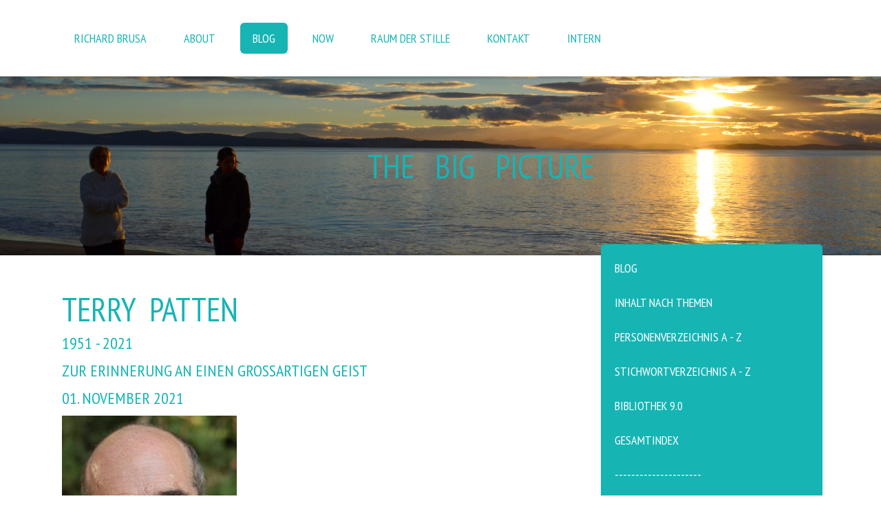

--- FILE ---
content_type: text/html; charset=UTF-8
request_url: https://www.innerworld.ch/blog/terry-patten/
body_size: 19728
content:
<!DOCTYPE html>
<html lang="de-DE"><head>
    <meta charset="utf-8"/>
    <link rel="dns-prefetch preconnect" href="https://u.jimcdn.com/" crossorigin="anonymous"/>
<link rel="dns-prefetch preconnect" href="https://assets.jimstatic.com/" crossorigin="anonymous"/>
<link rel="dns-prefetch preconnect" href="https://image.jimcdn.com" crossorigin="anonymous"/>
<link rel="dns-prefetch preconnect" href="https://fonts.jimstatic.com" crossorigin="anonymous"/>
<meta name="viewport" content="width=device-width, initial-scale=1"/>
<meta http-equiv="X-UA-Compatible" content="IE=edge"/>
<meta name="description" content=""/>
<meta name="robots" content="index, follow, archive"/>
<meta property="st:section" content=""/>
<meta name="generator" content="Jimdo Creator"/>
<meta name="twitter:title" content="terry patten"/>
<meta name="twitter:description" content="Liebe integral interessierte Mitmenschen Soeben habe ich erfahren, dass Terry Patten nach einem agressiven Krebsleiden vor wenigen Stunden verstorben ist. Ich empfinde eine tiefe Traurigkeit, auch wenn Terry im fernen Amerika gelebt hatte; ein integraler Freund und Seelenverwandter hat das irdische Dasein beendet. Vor einigen Jahren kam er mal in die Schweiz und im Flörli Olten durfte ich ihn live erleben. Trotz Sprachhürde war spürbar, mit welch feurigem Engagement Terry Patten sich für die integralen Anliegen eingesetzt hatte. Mit dem gleichen Spirit hat er vor 2 Jahren sein fantastisches Buch «Eine Neue Republik des Herzens» herausgegeben. Dieses Buch kann jede:r:m von uns als Leuchtturm und als reichhaltige Inspirationsquelle dienen. Ferner auch als Leitstern für die Integrale Politik. Bitte bestellt und lest dieses Buch! Ich bin überzeugt, dass Ihr nicht nur meine Begeisterung teilen, sondern dass Ihr Euch vor Terry tief verneigen werdet! Herzliche Grüsse Richard Brusa Über «Eine neue Republik des Herzens»: https://www.innerworld.ch/blog/republik-des-herzens/ Buch direkt bestellen: https://www.amazon.de/gp/product/B087G7HQZ4/ref=dbs_a_def_rwt_bibl_vppi_i2 Facebook / Post zum Krebsleiden und Ableben: https://www.facebook.com/patten.terry/posts/2189430497890893"/>
<meta name="twitter:card" content="summary_large_image"/>
<meta property="og:url" content="http://www.innerworld.ch/blog/terry-patten/"/>
<meta property="og:title" content="terry patten"/>
<meta property="og:description" content="Liebe integral interessierte Mitmenschen Soeben habe ich erfahren, dass Terry Patten nach einem agressiven Krebsleiden vor wenigen Stunden verstorben ist. Ich empfinde eine tiefe Traurigkeit, auch wenn Terry im fernen Amerika gelebt hatte; ein integraler Freund und Seelenverwandter hat das irdische Dasein beendet. Vor einigen Jahren kam er mal in die Schweiz und im Flörli Olten durfte ich ihn live erleben. Trotz Sprachhürde war spürbar, mit welch feurigem Engagement Terry Patten sich für die integralen Anliegen eingesetzt hatte. Mit dem gleichen Spirit hat er vor 2 Jahren sein fantastisches Buch «Eine Neue Republik des Herzens» herausgegeben. Dieses Buch kann jede:r:m von uns als Leuchtturm und als reichhaltige Inspirationsquelle dienen. Ferner auch als Leitstern für die Integrale Politik. Bitte bestellt und lest dieses Buch! Ich bin überzeugt, dass Ihr nicht nur meine Begeisterung teilen, sondern dass Ihr Euch vor Terry tief verneigen werdet! Herzliche Grüsse Richard Brusa Über «Eine neue Republik des Herzens»: https://www.innerworld.ch/blog/republik-des-herzens/ Buch direkt bestellen: https://www.amazon.de/gp/product/B087G7HQZ4/ref=dbs_a_def_rwt_bibl_vppi_i2 Facebook / Post zum Krebsleiden und Ableben: https://www.facebook.com/patten.terry/posts/2189430497890893"/>
<meta property="og:type" content="website"/>
<meta property="og:locale" content="de_DE"/>
<meta property="og:site_name" content="Innerworld"/>
<meta name="twitter:image" content="https://image.jimcdn.com/cdn-cgi/image//app/cms/storage/image/path/s6aced1495d92e506/backgroundarea/i0cd6ed4598d74b3e/version/1494520969/image.jpg"/>
<meta property="og:image" content="https://image.jimcdn.com/cdn-cgi/image//app/cms/storage/image/path/s6aced1495d92e506/backgroundarea/i0cd6ed4598d74b3e/version/1494520969/image.jpg"/>
<meta property="og:image:width" content="2000"/>
<meta property="og:image:height" content="1500"/>
<meta property="og:image:secure_url" content="https://image.jimcdn.com/cdn-cgi/image//app/cms/storage/image/path/s6aced1495d92e506/backgroundarea/i0cd6ed4598d74b3e/version/1494520969/image.jpg"/><title>terry patten - Innerworld</title>
<link rel="shortcut icon" href="https://u.jimcdn.com/cms/o/s6aced1495d92e506/img/favicon.ico?t=1669735905"/>
    
<link rel="canonical" href="https://www.innerworld.ch/blog/terry-patten/"/>

        <script src="https://assets.jimstatic.com/ckies.js.865e7e29143a563466bd.js"></script>

        <script src="https://assets.jimstatic.com/cookieControl.js.05068c522913fc506a64.js"></script>
    <script>window.CookieControlSet.setToNormal();</script>

    <style>html,body{margin:0}.hidden{display:none}.n{padding:5px}#cc-website-title a {text-decoration: none}.cc-m-image-align-1{text-align:left}.cc-m-image-align-2{text-align:right}.cc-m-image-align-3{text-align:center}</style>

        <link href="https://u.jimcdn.com/cms/o/s6aced1495d92e506/layout/dm_f0625329b54908222e94f3288ff0ebc8/css/layout.css?t=1752766971" rel="stylesheet" type="text/css" id="jimdo_layout_css"/>
<script>     /* <![CDATA[ */     /*!  loadCss [c]2014 @scottjehl, Filament Group, Inc.  Licensed MIT */     window.loadCSS = window.loadCss = function(e,n,t){var r,l=window.document,a=l.createElement("link");if(n)r=n;else{var i=(l.body||l.getElementsByTagName("head")[0]).childNodes;r=i[i.length-1]}var o=l.styleSheets;a.rel="stylesheet",a.href=e,a.media="only x",r.parentNode.insertBefore(a,n?r:r.nextSibling);var d=function(e){for(var n=a.href,t=o.length;t--;)if(o[t].href===n)return e.call(a);setTimeout(function(){d(e)})};return a.onloadcssdefined=d,d(function(){a.media=t||"all"}),a};     window.onloadCSS = function(n,o){n.onload=function(){n.onload=null,o&&o.call(n)},"isApplicationInstalled"in navigator&&"onloadcssdefined"in n&&n.onloadcssdefined(o)}     /* ]]> */ </script>     <script>
// <![CDATA[
onloadCSS(loadCss('https://assets.jimstatic.com/web.css.0732c147b7adfbb7c932a67d78765812.css') , function() {
    this.id = 'jimdo_web_css';
});
// ]]>
</script>
<link href="https://assets.jimstatic.com/web.css.0732c147b7adfbb7c932a67d78765812.css" rel="preload" as="style"/>
<noscript>
<link href="https://assets.jimstatic.com/web.css.0732c147b7adfbb7c932a67d78765812.css" rel="stylesheet"/>
</noscript>
    <script>
    //<![CDATA[
        var jimdoData = {"isTestserver":false,"isLcJimdoCom":false,"isJimdoHelpCenter":false,"isProtectedPage":false,"cstok":"","cacheJsKey":"a696674d4c92f468fb8c962458f373cd72fe7ea7","cacheCssKey":"a696674d4c92f468fb8c962458f373cd72fe7ea7","cdnUrl":"https:\/\/assets.jimstatic.com\/","minUrl":"https:\/\/assets.jimstatic.com\/app\/cdn\/min\/file\/","authUrl":"https:\/\/a.jimdo.com\/","webPath":"https:\/\/www.innerworld.ch\/","appUrl":"https:\/\/a.jimdo.com\/","cmsLanguage":"de_DE","isFreePackage":false,"mobile":false,"isDevkitTemplateUsed":true,"isTemplateResponsive":true,"websiteId":"s6aced1495d92e506","pageId":2243054097,"packageId":2,"shop":{"deliveryTimeTexts":{"1":"1 - 3 Tage Lieferzeit","2":"3 - 5 Tage Lieferzeit","3":"5 - 8 Tage Lieferzeit"},"checkoutButtonText":"Zur Kasse","isReady":false,"currencyFormat":{"pattern":"\u00a4 #,##0.00;\u00a4-#,##0.00","convertedPattern":"$ #,##0.00","symbols":{"GROUPING_SEPARATOR":" ","DECIMAL_SEPARATOR":".","CURRENCY_SYMBOL":"CHF"}},"currencyLocale":"de_CH"},"tr":{"gmap":{"searchNotFound":"Die angegebene Adresse konnte nicht gefunden werden.","routeNotFound":"Die Anfahrtsroute konnte nicht berechnet werden. M\u00f6gliche Gr\u00fcnde: Die Startadresse ist zu ungenau oder zu weit von der Zieladresse entfernt."},"shop":{"checkoutSubmit":{"next":"N\u00e4chster Schritt","wait":"Bitte warten"},"paypalError":"Da ist leider etwas schiefgelaufen. Bitte versuche es erneut!","cartBar":"Zum Warenkorb","maintenance":"Dieser Shop ist vor\u00fcbergehend leider nicht erreichbar. Bitte probieren Sie es sp\u00e4ter noch einmal.","addToCartOverlay":{"productInsertedText":"Der Artikel wurde dem Warenkorb hinzugef\u00fcgt.","continueShoppingText":"Weiter einkaufen","reloadPageText":"neu laden"},"notReadyText":"Dieser Shop ist noch nicht vollst\u00e4ndig eingerichtet.","numLeftText":"Mehr als {:num} Exemplare dieses Artikels sind z.Z. leider nicht verf\u00fcgbar.","oneLeftText":"Es ist leider nur noch ein Exemplar dieses Artikels verf\u00fcgbar."},"common":{"timeout":"Es ist ein Fehler aufgetreten. Die von dir ausgew\u00e4hlte Aktion wurde abgebrochen. Bitte versuche es in ein paar Minuten erneut."},"form":{"badRequest":"Es ist ein Fehler aufgetreten: Die Eingaben konnten leider nicht \u00fcbermittelt werden. Bitte versuche es sp\u00e4ter noch einmal!"}},"jQuery":"jimdoGen002","isJimdoMobileApp":false,"bgConfig":{"id":59983997,"type":"picture","options":{"fixed":true},"images":[{"id":7086968897,"url":"https:\/\/image.jimcdn.com\/cdn-cgi\/image\/\/app\/cms\/storage\/image\/path\/s6aced1495d92e506\/backgroundarea\/i0cd6ed4598d74b3e\/version\/1494520969\/image.jpg","altText":"","focalPointX":52.20304382629999651044272468425333499908447265625,"focalPointY":54.92142813550000113309579319320619106292724609375}]},"bgFullscreen":null,"responsiveBreakpointLandscape":767,"responsiveBreakpointPortrait":480,"copyableHeadlineLinks":false,"tocGeneration":false,"googlemapsConsoleKey":false,"loggingForAnalytics":false,"loggingForPredefinedPages":false,"isFacebookPixelIdEnabled":false,"userAccountId":"2003d556-eb5d-45a0-bd01-1844c0a6e5f9"};
    // ]]>
</script>

     <script> (function(window) { 'use strict'; var regBuff = window.__regModuleBuffer = []; var regModuleBuffer = function() { var args = [].slice.call(arguments); regBuff.push(args); }; if (!window.regModule) { window.regModule = regModuleBuffer; } })(window); </script>
    <script src="https://assets.jimstatic.com/web.js.9116b46b92b1358798e9.js" async="true"></script>
    <script src="https://assets.jimstatic.com/at.js.4414d972ea768b46a7c9.js"></script>
    

</head>

<body class="body cc-page j-m-gallery-styles j-m-video-styles j-m-hr-styles j-m-header-styles j-m-text-styles j-m-emotionheader-styles j-m-htmlCode-styles j-m-rss-styles j-m-form-styles j-m-table-styles j-m-textWithImage-styles j-m-downloadDocument-styles j-m-imageSubtitle-styles j-m-flickr-styles j-m-googlemaps-styles j-m-blogSelection-styles j-m-comment-styles j-m-jimdo-styles j-m-profile-styles j-m-guestbook-styles j-m-promotion-styles j-m-twitter-styles j-m-hgrid-styles j-m-shoppingcart-styles j-m-catalog-styles j-m-product-styles-disabled j-m-facebook-styles j-m-sharebuttons-styles j-m-formnew-styles-disabled j-m-callToAction-styles j-m-turbo-styles j-m-spacing-styles j-m-googleplus-styles j-m-dummy-styles j-m-search-styles j-m-booking-styles j-m-socialprofiles-styles j-footer-styles cc-pagemode-default cc-content-parent" id="page-2243054097">

<div id="cc-inner" class="cc-content-parent">

  <!-- _mobile-navigation.sass -->
  <input type="checkbox" id="jtpl-mobile-navigation__checkbox" class="jtpl-mobile-navigation__checkbox"/><!-- END _mobile-navigation.sass --><!-- _main.sass --><div class="jtpl-main cc-content-parent">

    <!-- _background-area.sass -->
    <div class="jtpl-background-area" background-area="fullscreen"></div>
    <!-- END _background-area.sass -->

    <!-- _mobile-navigation.sass -->
    <nav class="jtpl-mobile-navigation"><label for="jtpl-mobile-navigation__checkbox" class="jtpl-mobile-navigation__label">
        <span class="jtpl-mobile-navigation__borders"></span>
      </label>
      <nav class="jtpl-mobile-navigation__inner navigation-colors"><div data-container="navigation"><div class="j-nav-variant-nested"><ul class="cc-nav-level-0 j-nav-level-0"><li id="cc-nav-view-2265568397" class="jmd-nav__list-item-0"><a href="/" data-link-title="RICHARD BRUSA">RICHARD BRUSA</a></li><li id="cc-nav-view-2256854797" class="jmd-nav__list-item-0"><a href="/about-2/" data-link-title="ABOUT">ABOUT</a></li><li id="cc-nav-view-2000916797" class="jmd-nav__list-item-0 j-nav-has-children cc-nav-parent j-nav-parent jmd-nav__item--parent"><a href="/blog/" data-link-title="BLOG">BLOG</a><span data-navi-toggle="cc-nav-view-2000916797" class="jmd-nav__toggle-button"></span><ul class="cc-nav-level-1 j-nav-level-1"><li id="cc-nav-view-2257166697" class="jmd-nav__list-item-1"><a href="https://www.innerworld.ch/blog/" data-link-title="Blog" target="_blank" rel="nofollow">Blog</a></li><li id="cc-nav-view-2040730697" class="jmd-nav__list-item-1"><a href="/blog/inhalt-nach-themen/" data-link-title="Inhalt nach Themen">Inhalt nach Themen</a></li><li id="cc-nav-view-2040730597" class="jmd-nav__list-item-1"><a href="/blog/personenverzeichnis-a-z/" data-link-title="Personenverzeichnis  A - Z">Personenverzeichnis  A - Z</a></li><li id="cc-nav-view-2251087397" class="jmd-nav__list-item-1"><a href="/blog/stichwortverzeichnis-a-z/" data-link-title="Stichwortverzeichnis  A - Z">Stichwortverzeichnis  A - Z</a></li><li id="cc-nav-view-2260559797" class="jmd-nav__list-item-1"><a href="/blog/bibliothek-9-0/" data-link-title="Bibliothek 9.0">Bibliothek 9.0</a></li><li id="cc-nav-view-2129454897" class="jmd-nav__list-item-1"><a href="/blog/gesamtindex/" data-link-title="Gesamtindex">Gesamtindex</a></li><li id="cc-nav-view-2252120197" class="jmd-nav__list-item-1"><a href="/blog/-/" data-link-title="---------------------">---------------------</a></li><li id="cc-nav-view-2267425397" class="jmd-nav__list-item-1"><a href="/blog/radikale-zuversicht/" data-link-title="Radikale Zuversicht">Radikale Zuversicht</a></li><li id="cc-nav-view-2267180897" class="jmd-nav__list-item-1"><a href="/blog/liebe-sex-glück/" data-link-title="Liebe + Sex + Glück">Liebe + Sex + Glück</a></li><li id="cc-nav-view-2266147697" class="jmd-nav__list-item-1"><a href="/blog/20-jahre/" data-link-title="20 Jahre">20 Jahre</a></li><li id="cc-nav-view-2266043697" class="jmd-nav__list-item-1"><a href="/blog/morgenmeditation/" data-link-title="Morgenmeditation">Morgenmeditation</a></li><li id="cc-nav-view-2265709997" class="jmd-nav__list-item-1"><a href="/blog/inspirierende-begegnungen/" data-link-title="Inspirierende Begegnungen">Inspirierende Begegnungen</a></li><li id="cc-nav-view-2265512197" class="jmd-nav__list-item-1"><a href="/blog/weltgeist/" data-link-title="Weltgeist">Weltgeist</a></li><li id="cc-nav-view-2265137797" class="jmd-nav__list-item-1"><a href="/blog/ananda/" data-link-title="ANANDA">ANANDA</a></li><li id="cc-nav-view-2265026197" class="jmd-nav__list-item-1"><a href="/blog/erinnerung-an-gary-zemp/" data-link-title="Erinnerung an Gary Zemp">Erinnerung an Gary Zemp</a></li><li id="cc-nav-view-2264797797" class="jmd-nav__list-item-1"><a href="/blog/ganzheit/" data-link-title="GANZHEIT">GANZHEIT</a></li><li id="cc-nav-view-2264768497" class="jmd-nav__list-item-1"><a href="/blog/balance-1/" data-link-title="BALANCE">BALANCE</a></li><li id="cc-nav-view-2264275397" class="jmd-nav__list-item-1"><a href="/blog/naturwissenschaft-und-religion/" data-link-title="Naturwissenschaft und Religion">Naturwissenschaft und Religion</a></li><li id="cc-nav-view-2263873397" class="jmd-nav__list-item-1"><a href="/blog/gartenarchitektur/" data-link-title="Gartenarchitektur">Gartenarchitektur</a></li><li id="cc-nav-view-2263286797" class="jmd-nav__list-item-1"><a href="/blog/das-neue-zeitalter-der-unvernunft/" data-link-title="Das neue Zeitalter der Unvernunft">Das neue Zeitalter der Unvernunft</a></li><li id="cc-nav-view-2262223397" class="jmd-nav__list-item-1"><a href="/blog/grenzenloses-bewusstsein/" data-link-title="Grenzenloses Bewusstsein">Grenzenloses Bewusstsein</a></li><li id="cc-nav-view-2261594797" class="jmd-nav__list-item-1"><a href="/blog/integrale-metasicht/" data-link-title="Integrale Metasicht">Integrale Metasicht</a></li><li id="cc-nav-view-2260986697" class="jmd-nav__list-item-1"><a href="/blog/bibliothek-9-0-1/" data-link-title="Bibliothek 9.0">Bibliothek 9.0</a></li><li id="cc-nav-view-2260857597" class="jmd-nav__list-item-1"><a href="/blog/wisdom-of-happiness/" data-link-title="Wisdom of Happiness">Wisdom of Happiness</a></li><li id="cc-nav-view-2260148397" class="jmd-nav__list-item-1"><a href="/blog/zauber-der-zukunft/" data-link-title="Zauber der Zukunft">Zauber der Zukunft</a></li><li id="cc-nav-view-2259995197" class="jmd-nav__list-item-1"><a href="/blog/meditieren-lesen/" data-link-title="Meditieren + Lesen">Meditieren + Lesen</a></li><li id="cc-nav-view-2259369597" class="jmd-nav__list-item-1"><a href="/blog/globales-bewusstsein/" data-link-title="Globales Bewusstsein">Globales Bewusstsein</a></li><li id="cc-nav-view-2258253397" class="jmd-nav__list-item-1"><a href="/blog/gary-zemp/" data-link-title="GARY ZEMP">GARY ZEMP</a></li><li id="cc-nav-view-2258200897" class="jmd-nav__list-item-1"><a href="/blog/stille/" data-link-title="STILLE">STILLE</a></li><li id="cc-nav-view-2257937397" class="jmd-nav__list-item-1"><a href="/blog/integraler-fortschritt/" data-link-title="Integraler Fortschritt">Integraler Fortschritt</a></li><li id="cc-nav-view-2257796397" class="jmd-nav__list-item-1"><a href="/blog/sommerreise/" data-link-title="Sommerreise">Sommerreise</a></li><li id="cc-nav-view-2257570497" class="jmd-nav__list-item-1"><a href="/blog/ouvertüre/" data-link-title="Ouvertüre">Ouvertüre</a></li><li id="cc-nav-view-2257510597" class="jmd-nav__list-item-1"><a href="/blog/the-next-big-thing/" data-link-title="The Next Big Thing">The Next Big Thing</a></li><li id="cc-nav-view-2257345297" class="jmd-nav__list-item-1"><a href="/blog/der-weg-der-seele/" data-link-title="Der Weg der Seele">Der Weg der Seele</a></li><li id="cc-nav-view-2257127497" class="jmd-nav__list-item-1"><a href="/blog/frühlingsblüte/" data-link-title="Frühlingsblüte">Frühlingsblüte</a></li><li id="cc-nav-view-2257053697" class="jmd-nav__list-item-1"><a href="/blog/ostern-frieden/" data-link-title="Ostern - Frieden">Ostern - Frieden</a></li><li id="cc-nav-view-2256689197" class="jmd-nav__list-item-1"><a href="/blog/club-der-alten-weisen/" data-link-title="Club der alten Weisen">Club der alten Weisen</a></li><li id="cc-nav-view-2256439897" class="jmd-nav__list-item-1"><a href="/blog/höhen-tiefen/" data-link-title="Höhen + Tiefen">Höhen + Tiefen</a></li><li id="cc-nav-view-2256217997" class="jmd-nav__list-item-1"><a href="/blog/die-liebe/" data-link-title="DIE LIEBE">DIE LIEBE</a></li><li id="cc-nav-view-2256198197" class="jmd-nav__list-item-1"><a href="/blog/top-bücher-2023/" data-link-title="Top-Bücher 2023">Top-Bücher 2023</a></li><li id="cc-nav-view-2255828897" class="jmd-nav__list-item-1"><a href="/blog/ehrenhafter-frieden/" data-link-title="Ehrenhafter Frieden">Ehrenhafter Frieden</a></li><li id="cc-nav-view-2255564797" class="jmd-nav__list-item-1"><a href="/blog/impulse-für-bewusste/" data-link-title="Impulse für Bewusste">Impulse für Bewusste</a></li><li id="cc-nav-view-2255023797" class="jmd-nav__list-item-1"><a href="/blog/das-tor-zur-innenwelt/" data-link-title="Das Tor zur Innenwelt">Das Tor zur Innenwelt</a></li><li id="cc-nav-view-2254838197" class="jmd-nav__list-item-1"><a href="/blog/erfolgreiche-streitkultur/" data-link-title="Erfolgreiche Streitkultur">Erfolgreiche Streitkultur</a></li><li id="cc-nav-view-2254758597" class="jmd-nav__list-item-1"><a href="/blog/die-reise-nach-innen/" data-link-title="Die Reise nach Innen">Die Reise nach Innen</a></li><li id="cc-nav-view-2254364997" class="jmd-nav__list-item-1"><a href="/blog/weibliche-weisheit/" data-link-title="Weibliche Weisheit">Weibliche Weisheit</a></li><li id="cc-nav-view-2254119697" class="jmd-nav__list-item-1"><a href="/blog/integrale-politik/" data-link-title="Integrale Politik">Integrale Politik</a></li><li id="cc-nav-view-2253676397" class="jmd-nav__list-item-1"><a href="/blog/die-integrale-vision/" data-link-title="DIE INTEGRALE VISION">DIE INTEGRALE VISION</a></li><li id="cc-nav-view-2253413797" class="jmd-nav__list-item-1"><a href="/blog/integrale-weiterentwicklung/" data-link-title="Integrale Weiterentwicklung">Integrale Weiterentwicklung</a></li><li id="cc-nav-view-2251803697" class="jmd-nav__list-item-1"><a href="/blog/quintessenz/" data-link-title="Quintessenz">Quintessenz</a></li><li id="cc-nav-view-2251557897" class="jmd-nav__list-item-1"><a href="/blog/lieblingsphilosophen/" data-link-title="Lieblingsphilosophen">Lieblingsphilosophen</a></li><li id="cc-nav-view-2251084897" class="jmd-nav__list-item-1"><a href="/blog/innere-schönheit/" data-link-title="Innere Schönheit">Innere Schönheit</a></li><li id="cc-nav-view-2250968397" class="jmd-nav__list-item-1"><a href="/blog/das-grösste-abenteuer-der-menschheit/" data-link-title="Das grösste Abenteuer der Menschheit">Das grösste Abenteuer der Menschheit</a></li><li id="cc-nav-view-2250536897" class="jmd-nav__list-item-1"><a href="/blog/integrale-beziehungen/" data-link-title="Integrale Beziehungen">Integrale Beziehungen</a></li><li id="cc-nav-view-2250034697" class="jmd-nav__list-item-1"><a href="/blog/glück-hat-viele-namen/" data-link-title="Glück hat viele Namen">Glück hat viele Namen</a></li><li id="cc-nav-view-2249876697" class="jmd-nav__list-item-1"><a href="/blog/die-versöhnung-von-wissen-und-weisheit/" data-link-title="Die Versöhnung von Wissen und Weisheit">Die Versöhnung von Wissen und Weisheit</a></li><li id="cc-nav-view-2248780197" class="jmd-nav__list-item-1"><a href="/blog/die-macht-des-kollektiven-handelns/" data-link-title="Die Macht des kollektiven Handelns">Die Macht des kollektiven Handelns</a></li><li id="cc-nav-view-2248502197" class="jmd-nav__list-item-1"><a href="/blog/ein-integraler-blick-auf-die-aktuelle-weltlage/" data-link-title="Ein integraler Blick auf die aktuelle Weltlage">Ein integraler Blick auf die aktuelle Weltlage</a></li><li id="cc-nav-view-2247704997" class="jmd-nav__list-item-1"><a href="/blog/himmel-auf-erden/" data-link-title="Himmel auf Erden">Himmel auf Erden</a></li><li id="cc-nav-view-2243054097" class="jmd-nav__list-item-1 cc-nav-current j-nav-current jmd-nav__item--current"><a href="/blog/terry-patten/" data-link-title="Terry Patten" class="cc-nav-current j-nav-current jmd-nav__link--current">Terry Patten</a></li><li id="cc-nav-view-2240005097" class="jmd-nav__list-item-1"><a href="/blog/die-faszination-der-integralen-vision/" data-link-title="Die Faszination der Integralen Vision">Die Faszination der Integralen Vision</a></li><li id="cc-nav-view-2238886397" class="jmd-nav__list-item-1"><a href="/blog/über-das-lesen-von-büchern/" data-link-title="Über das Lesen von Büchern">Über das Lesen von Büchern</a></li><li id="cc-nav-view-2236501497" class="jmd-nav__list-item-1"><a href="/blog/über-spiritualität-und-politik/" data-link-title="Über Spiritualität und Politik">Über Spiritualität und Politik</a></li><li id="cc-nav-view-2235236597" class="jmd-nav__list-item-1"><a href="/blog/reife-innerlichkeit/" data-link-title="Reife Innerlichkeit">Reife Innerlichkeit</a></li><li id="cc-nav-view-2233564497" class="jmd-nav__list-item-1"><a href="/blog/von-der-anmut-der-welt/" data-link-title="Von der Anmut der Welt">Von der Anmut der Welt</a></li><li id="cc-nav-view-2231997797" class="jmd-nav__list-item-1"><a href="/blog/integrale-meditation/" data-link-title="Integrale Meditation">Integrale Meditation</a></li><li id="cc-nav-view-2228946197" class="jmd-nav__list-item-1"><a href="/blog/tagebuch-eines-ereignisreichen-jahres/" data-link-title="Tagebuch eines ereignisreichen Jahres">Tagebuch eines ereignisreichen Jahres</a></li><li id="cc-nav-view-2225320997" class="jmd-nav__list-item-1"><a href="/blog/das-wunder-der-evolution/" data-link-title="Das Wunder der Evolution">Das Wunder der Evolution</a></li><li id="cc-nav-view-2224471897" class="jmd-nav__list-item-1"><a href="/blog/integrale-lebenspraxis/" data-link-title="Integrale Lebenspraxis">Integrale Lebenspraxis</a></li><li id="cc-nav-view-2224408397" class="jmd-nav__list-item-1"><a href="/blog/per-aspera-ad-astra/" data-link-title="Per aspera ad astra">Per aspera ad astra</a></li><li id="cc-nav-view-2223578897" class="jmd-nav__list-item-1"><a href="/blog/freude-morgenmeditation/" data-link-title="Freude + Morgenmeditation">Freude + Morgenmeditation</a></li><li id="cc-nav-view-2222386797" class="jmd-nav__list-item-1"><a href="/blog/entspannte-sommerlektüre/" data-link-title="Entspannte Sommerlektüre">Entspannte Sommerlektüre</a></li><li id="cc-nav-view-2221596597" class="jmd-nav__list-item-1"><a href="/blog/wo-sind-die-chancen-für-einen-echten-wandel/" data-link-title="Wo sind die Chancen für einen echten Wandel?">Wo sind die Chancen für einen echten Wandel?</a></li><li id="cc-nav-view-2223334197" class="jmd-nav__list-item-1"><a href="/blog/der-weg-zur-wahrheit/" data-link-title="Der Weg zur Wahrheit">Der Weg zur Wahrheit</a></li><li id="cc-nav-view-2215548597" class="jmd-nav__list-item-1"><a href="/blog/die-kraft-einer-neuen-republik-der-herzen/" data-link-title="Die Kraft einer neuen Republik der Herzen">Die Kraft einer neuen Republik der Herzen</a></li><li id="cc-nav-view-2215295397" class="jmd-nav__list-item-1"><a href="/blog/die-welt-braucht-brückenbauer/" data-link-title="Die Welt braucht Brückenbauer">Die Welt braucht Brückenbauer</a></li><li id="cc-nav-view-2213738897" class="jmd-nav__list-item-1"><a href="/blog/morgenstille-lock-down/" data-link-title="Morgenstille + Lock-Down">Morgenstille + Lock-Down</a></li><li id="cc-nav-view-2211854097" class="jmd-nav__list-item-1"><a href="/blog/integraler-quantensprung/" data-link-title="Integraler Quantensprung">Integraler Quantensprung</a></li><li id="cc-nav-view-2211108397" class="jmd-nav__list-item-1"><a href="/blog/republik-des-herzens/" data-link-title="Republik des Herzens">Republik des Herzens</a></li><li id="cc-nav-view-2207530097" class="jmd-nav__list-item-1"><a href="/blog/integrale-liebesbeziehungen/" data-link-title="Integrale Liebesbeziehungen">Integrale Liebesbeziehungen</a></li><li id="cc-nav-view-2205193397" class="jmd-nav__list-item-1"><a href="/blog/bergwelt-innere-welt/" data-link-title="Bergwelt &amp; Innere Welt">Bergwelt &amp; Innere Welt</a></li><li id="cc-nav-view-2200589397" class="jmd-nav__list-item-1"><a href="/blog/zeit-für-die-liebe/" data-link-title="Zeit für die Liebe">Zeit für die Liebe</a></li><li id="cc-nav-view-2200127197" class="jmd-nav__list-item-1"><a href="/blog/das-integrale-weltbild/" data-link-title="Das integrale Weltbild">Das integrale Weltbild</a></li><li id="cc-nav-view-2199372297" class="jmd-nav__list-item-1"><a href="/blog/revolution-des-mitgefühls/" data-link-title="Revolution des Mitgefühls">Revolution des Mitgefühls</a></li><li id="cc-nav-view-2196965697" class="jmd-nav__list-item-1"><a href="/blog/unendliche-schönheit/" data-link-title="Unendliche Schönheit">Unendliche Schönheit</a></li><li id="cc-nav-view-2201029297" class="jmd-nav__list-item-1"><a href="/blog/lebendige-beziehungen/" data-link-title="Lebendige Beziehungen">Lebendige Beziehungen</a></li><li id="cc-nav-view-2195721097" class="jmd-nav__list-item-1"><a href="/blog/sonntag/" data-link-title="Sonntag">Sonntag</a></li><li id="cc-nav-view-2194154997" class="jmd-nav__list-item-1"><a href="/blog/business-spiritualität/" data-link-title="Business &amp; Spiritualität">Business &amp; Spiritualität</a></li><li id="cc-nav-view-2190185697" class="jmd-nav__list-item-1"><a href="/blog/hitzesommer-2018/" data-link-title="Hitzesommer 2018">Hitzesommer 2018</a></li><li id="cc-nav-view-2186366497" class="jmd-nav__list-item-1"><a href="/blog/lust-auf-zukunft/" data-link-title="Lust auf Zukunft">Lust auf Zukunft</a></li><li id="cc-nav-view-2184456497" class="jmd-nav__list-item-1"><a href="/blog/der-integrale-brückenbauer-wird-70/" data-link-title="Der integrale Brückenbauer wird 70">Der integrale Brückenbauer wird 70</a></li><li id="cc-nav-view-2183123997" class="jmd-nav__list-item-1"><a href="/blog/optimismus-oder-pessimismus/" data-link-title="Optimismus oder Pessimismus ?">Optimismus oder Pessimismus ?</a></li><li id="cc-nav-view-2179648697" class="jmd-nav__list-item-1"><a href="/blog/ostern-ist-das-fest-der-seele/" data-link-title="Ostern ist das Fest der Seele">Ostern ist das Fest der Seele</a></li><li id="cc-nav-view-2179355297" class="jmd-nav__list-item-1"><a href="/blog/das-leben-ist-riesig/" data-link-title="Das Leben ist riesig">Das Leben ist riesig</a></li><li id="cc-nav-view-2177676897" class="jmd-nav__list-item-1"><a href="/blog/frank-nager/" data-link-title="Frank Nager">Frank Nager</a></li><li id="cc-nav-view-2177404697" class="jmd-nav__list-item-1"><a href="/blog/abenteuergeist/" data-link-title="Abenteuergeist">Abenteuergeist</a></li><li id="cc-nav-view-2176884297" class="jmd-nav__list-item-1"><a href="/blog/neues-jahr-neuer-aufbruch/" data-link-title="Neues Jahr - neuer Aufbruch">Neues Jahr - neuer Aufbruch</a></li><li id="cc-nav-view-2176055897" class="jmd-nav__list-item-1"><a href="/blog/botschafter-für-den-weltfrieden/" data-link-title="Botschafter für den Weltfrieden">Botschafter für den Weltfrieden</a></li><li id="cc-nav-view-2175272097" class="jmd-nav__list-item-1"><a href="/blog/mein-plädoyer-für-bücher/" data-link-title="Mein Plädoyer für Bücher">Mein Plädoyer für Bücher</a></li><li id="cc-nav-view-2174782697" class="jmd-nav__list-item-1"><a href="/blog/er-folgte-dem-ruf-der-seele/" data-link-title="Er folgte dem Ruf der Seele">Er folgte dem Ruf der Seele</a></li><li id="cc-nav-view-2174169797" class="jmd-nav__list-item-1"><a href="/blog/das-schöne-gute-wahre/" data-link-title="Das Schöne - Gute - Wahre">Das Schöne - Gute - Wahre</a></li><li id="cc-nav-view-2174053297" class="jmd-nav__list-item-1"><a href="/blog/die-philosophie-der-liebe/" data-link-title="Die Philosophie der LIEBE">Die Philosophie der LIEBE</a></li><li id="cc-nav-view-2172122197" class="jmd-nav__list-item-1"><a href="/blog/das-königreich-der-seele/" data-link-title="Das Königreich der Seele">Das Königreich der Seele</a></li><li id="cc-nav-view-2169823597" class="jmd-nav__list-item-1"><a href="/blog/die-spirituelle-zukunft-der-kirche/" data-link-title="Die spirituelle Zukunft der Kirche">Die spirituelle Zukunft der Kirche</a></li><li id="cc-nav-view-2158916497" class="jmd-nav__list-item-1"><a href="/blog/sapere-aude/" data-link-title="Sapere aude">Sapere aude</a></li><li id="cc-nav-view-2147590697" class="jmd-nav__list-item-1"><a href="/blog/vom-leben-und-vom-sterben/" data-link-title="Vom Leben und vom Sterben">Vom Leben und vom Sterben</a></li><li id="cc-nav-view-2146435597" class="jmd-nav__list-item-1"><a href="/blog/intuition-meditation/" data-link-title="Intuition + Meditation">Intuition + Meditation</a></li><li id="cc-nav-view-2253009197" class="jmd-nav__list-item-1"><a href="/blog/mit-der-kraft-der-sonne/" data-link-title="Mit der Kraft der Sonne">Mit der Kraft der Sonne</a></li><li id="cc-nav-view-2146447397" class="jmd-nav__list-item-1"><a href="/blog/die-integrale-sicht/" data-link-title="Die integrale Sicht">Die integrale Sicht</a></li><li id="cc-nav-view-2137342197" class="jmd-nav__list-item-1"><a href="/blog/gralssuche-im-21-jahrhundert/" data-link-title="Gralssuche im 21. Jahrhundert">Gralssuche im 21. Jahrhundert</a></li><li id="cc-nav-view-2135432497" class="jmd-nav__list-item-1"><a href="/blog/dauerhaftes-glück/" data-link-title="Dauerhaftes Glück">Dauerhaftes Glück</a></li><li id="cc-nav-view-2129396897" class="jmd-nav__list-item-1"><a href="/blog/von-sinn-und-wahnsinn/" data-link-title="Von Sinn und Wahnsinn">Von Sinn und Wahnsinn</a></li><li id="cc-nav-view-2210966197" class="jmd-nav__list-item-1"><a href="/blog/weltverbesserung/" data-link-title="Weltverbesserung">Weltverbesserung</a></li><li id="cc-nav-view-2122950897" class="jmd-nav__list-item-1"><a href="/blog/mehr-als-liebe/" data-link-title="Mehr als Liebe">Mehr als Liebe</a></li><li id="cc-nav-view-2121704597" class="jmd-nav__list-item-1"><a href="/blog/musik-ist-der-atem-der-seele/" data-link-title="Musik ist der Atem der Seele">Musik ist der Atem der Seele</a></li><li id="cc-nav-view-2121265197" class="jmd-nav__list-item-1"><a href="/blog/god-9-0/" data-link-title="God 9.0">God 9.0</a></li><li id="cc-nav-view-2115532997" class="jmd-nav__list-item-1"><a href="/blog/fragen-und-antworten/" data-link-title="Fragen und Antworten">Fragen und Antworten</a></li><li id="cc-nav-view-2110360097" class="jmd-nav__list-item-1"><a href="/blog/ken-wilber-einfach-das/" data-link-title="KEN WILBER - Einfach DAS">KEN WILBER - Einfach DAS</a></li><li id="cc-nav-view-2107286697" class="jmd-nav__list-item-1"><a href="/blog/liebe-partnerschaft-und-sex/" data-link-title="Liebe, Partnerschaft und Sex">Liebe, Partnerschaft und Sex</a></li><li id="cc-nav-view-2103730797" class="jmd-nav__list-item-1"><a href="/blog/menschlichkeit/" data-link-title="Menschlichkeit">Menschlichkeit</a></li><li id="cc-nav-view-2100291897" class="jmd-nav__list-item-1"><a href="/blog/co-creating-future/" data-link-title="Co-Creating Future">Co-Creating Future</a></li><li id="cc-nav-view-2099587297" class="jmd-nav__list-item-1"><a href="/blog/stilles-glück/" data-link-title="Stilles Glück">Stilles Glück</a></li><li id="cc-nav-view-2086700397" class="jmd-nav__list-item-1"><a href="/blog/universelle-spiritualität/" data-link-title="Universelle Spiritualität">Universelle Spiritualität</a></li><li id="cc-nav-view-2082184897" class="jmd-nav__list-item-1"><a href="/blog/schönheit/" data-link-title="Schönheit">Schönheit</a></li><li id="cc-nav-view-2082530197" class="jmd-nav__list-item-1"><a href="/blog/eckhart-tolle/" data-link-title="ECKHART TOLLE">ECKHART TOLLE</a></li><li id="cc-nav-view-2070739597" class="jmd-nav__list-item-1"><a href="/blog/im-angesicht-des-todes/" data-link-title="Im Angesicht des Todes">Im Angesicht des Todes</a></li><li id="cc-nav-view-2057368897" class="jmd-nav__list-item-1"><a href="/blog/die-kultivierung-innerer-werte/" data-link-title="Die Kultivierung innerer Werte">Die Kultivierung innerer Werte</a></li><li id="cc-nav-view-2031379997" class="jmd-nav__list-item-1"><a href="/blog/evolution-optimismus/" data-link-title="Evolution + Optimismus">Evolution + Optimismus</a></li><li id="cc-nav-view-2015214597" class="jmd-nav__list-item-1"><a href="/blog/osho/" data-link-title="OSHO">OSHO</a></li><li id="cc-nav-view-2015214997" class="jmd-nav__list-item-1"><a href="/blog/globale-entwicklung/" data-link-title="Globale Entwicklung">Globale Entwicklung</a></li><li id="cc-nav-view-2202055597" class="jmd-nav__list-item-1"><a href="/blog/traumhafte-nacht/" data-link-title="Traumhafte Nacht">Traumhafte Nacht</a></li><li id="cc-nav-view-2015214897" class="jmd-nav__list-item-1"><a href="/blog/commedia/" data-link-title="Commedia">Commedia</a></li><li id="cc-nav-view-2128153097" class="jmd-nav__list-item-1"><a href="/blog/ermutigende-visionen/" data-link-title="Ermutigende Visionen">Ermutigende Visionen</a></li><li id="cc-nav-view-2075400297" class="jmd-nav__list-item-1"><a href="/blog/geld-regiert-die-welt/" data-link-title="Geld regiert die Welt">Geld regiert die Welt</a></li><li id="cc-nav-view-2040727997" class="jmd-nav__list-item-1"><a href="/blog/geld-geist/" data-link-title="Geld + Geist">Geld + Geist</a></li><li id="cc-nav-view-2100293697" class="jmd-nav__list-item-1"><a href="/blog/gott-9-0/" data-link-title="Gott 9.0">Gott 9.0</a></li><li id="cc-nav-view-2015215197" class="jmd-nav__list-item-1"><a href="/blog/innen-aussen/" data-link-title="Innen + Aussen">Innen + Aussen</a></li><li id="cc-nav-view-2143299297" class="jmd-nav__list-item-1"><a href="/blog/die-liebe-kultivieren/" data-link-title="Die Liebe kultivieren">Die Liebe kultivieren</a></li><li id="cc-nav-view-2201970697" class="jmd-nav__list-item-1"><a href="/blog/weisheit/" data-link-title="WEISHEIT">WEISHEIT</a></li><li id="cc-nav-view-2064829297" class="jmd-nav__list-item-1"><a href="/blog/faszinierende-visionen/" data-link-title="Faszinierende Visionen">Faszinierende Visionen</a></li><li id="cc-nav-view-2040726997" class="jmd-nav__list-item-1"><a href="/blog/ken-wilber/" data-link-title="KEN WILBER">KEN WILBER</a></li><li id="cc-nav-view-2070645097" class="jmd-nav__list-item-1"><a href="/blog/abenteuer-partnerschaft/" data-link-title="Abenteuer Partnerschaft">Abenteuer Partnerschaft</a></li><li id="cc-nav-view-2143298797" class="jmd-nav__list-item-1"><a href="/blog/die-kunst-des-liebens/" data-link-title="Die Kunst des Liebens">Die Kunst des Liebens</a></li><li id="cc-nav-view-2123098197" class="jmd-nav__list-item-1"><a href="/blog/leben-in-balance/" data-link-title="Leben in BALANCE">Leben in BALANCE</a></li></ul></li><li id="cc-nav-view-2257049497" class="jmd-nav__list-item-0"><a href="/now/" data-link-title="NOW">NOW</a></li><li id="cc-nav-view-2256854697" class="jmd-nav__list-item-0"><a href="/raum-der-stille/" data-link-title="RAUM DER STILLE">RAUM DER STILLE</a></li><li id="cc-nav-view-2148067397" class="jmd-nav__list-item-0"><a href="/kontakt/" data-link-title="KONTAKT">KONTAKT</a></li><li id="cc-nav-view-2000916897" class="jmd-nav__list-item-0 j-nav-has-children"><a href="/intern/" data-link-title="INTERN">INTERN</a><span data-navi-toggle="cc-nav-view-2000916897" class="jmd-nav__toggle-button"></span><ul class="cc-nav-level-1 j-nav-level-1"><li id="cc-nav-view-2265788297" class="jmd-nav__list-item-1"><a href="/intern/titel/" data-link-title="Titel">Titel</a></li><li id="cc-nav-view-2265788397" class="jmd-nav__list-item-1"><a href="/intern/vorwort/" data-link-title="Vorwort">Vorwort</a></li><li id="cc-nav-view-2265788497" class="jmd-nav__list-item-1"><a href="/intern/index/" data-link-title="Index">Index</a></li></ul></li><li id="cc-nav-view-2161378697" class="jmd-nav__list-item-0"><a href="/-/" data-link-title=""></a></li></ul></div></div>
      </nav></nav><!-- END _mobile-navigation.sass --><!-- _cart.sass --><div class="jtpl-cart">
      
    </div>
    <!-- END _cart.sass -->

    <!-- _header.sass -->
    <div class="jtpl-header--image" background-area-default="" background-area="stripe">

      <!-- _navigation.sass -->
      <div class="jtpl-navigation navigation-colors navigation-alignment">
        <nav class="jtpl-navigation__inner"><div data-container="navigation"><div class="j-nav-variant-nested"><ul class="cc-nav-level-0 j-nav-level-0"><li id="cc-nav-view-2265568397" class="jmd-nav__list-item-0"><a href="/" data-link-title="RICHARD BRUSA">RICHARD BRUSA</a></li><li id="cc-nav-view-2256854797" class="jmd-nav__list-item-0"><a href="/about-2/" data-link-title="ABOUT">ABOUT</a></li><li id="cc-nav-view-2000916797" class="jmd-nav__list-item-0 j-nav-has-children cc-nav-parent j-nav-parent jmd-nav__item--parent"><a href="/blog/" data-link-title="BLOG">BLOG</a><span data-navi-toggle="cc-nav-view-2000916797" class="jmd-nav__toggle-button"></span></li><li id="cc-nav-view-2257049497" class="jmd-nav__list-item-0"><a href="/now/" data-link-title="NOW">NOW</a></li><li id="cc-nav-view-2256854697" class="jmd-nav__list-item-0"><a href="/raum-der-stille/" data-link-title="RAUM DER STILLE">RAUM DER STILLE</a></li><li id="cc-nav-view-2148067397" class="jmd-nav__list-item-0"><a href="/kontakt/" data-link-title="KONTAKT">KONTAKT</a></li><li id="cc-nav-view-2000916897" class="jmd-nav__list-item-0 j-nav-has-children"><a href="/intern/" data-link-title="INTERN">INTERN</a><span data-navi-toggle="cc-nav-view-2000916897" class="jmd-nav__toggle-button"></span></li><li id="cc-nav-view-2161378697" class="jmd-nav__list-item-0"><a href="/-/" data-link-title=""></a></li></ul></div></div>
        </nav>
</div>
      <!-- END _navigation.sass -->

      <div class="jtpl-header">
        <div class="jtpl-header__inner">
          <div class="jtpl-logo">
            
          </div>
          <div class="jtpl-title">
            <div id="cc-website-title" class="cc-single-module-element"><div id="cc-m-9583383497" class="j-module n j-header"><a href="https://www.innerworld.ch/"><span class="cc-within-single-module-element j-website-title-content" id="cc-m-header-9583383497">THE    BIG   PICTURE</span></a></div></div>
          </div>
        </div>
      </div>
      <!-- END _header.sass -->

    </div>


    <div class="jtpl-section-main content-options cc-content-parent">
      <div class="jtpl-section-main__inner cc-content-parent">

        <!-- _navigation.sass -->
        <nav class="jtpl-subnavigation subnavigation-colors"><div data-container="navigation"><div class="j-nav-variant-nested"><ul class="cc-nav-level-1 j-nav-level-1"><li id="cc-nav-view-2257166697" class="jmd-nav__list-item-1"><a href="https://www.innerworld.ch/blog/" data-link-title="Blog" target="_blank" rel="nofollow">Blog</a></li><li id="cc-nav-view-2040730697" class="jmd-nav__list-item-1"><a href="/blog/inhalt-nach-themen/" data-link-title="Inhalt nach Themen">Inhalt nach Themen</a></li><li id="cc-nav-view-2040730597" class="jmd-nav__list-item-1"><a href="/blog/personenverzeichnis-a-z/" data-link-title="Personenverzeichnis  A - Z">Personenverzeichnis  A - Z</a></li><li id="cc-nav-view-2251087397" class="jmd-nav__list-item-1"><a href="/blog/stichwortverzeichnis-a-z/" data-link-title="Stichwortverzeichnis  A - Z">Stichwortverzeichnis  A - Z</a></li><li id="cc-nav-view-2260559797" class="jmd-nav__list-item-1"><a href="/blog/bibliothek-9-0/" data-link-title="Bibliothek 9.0">Bibliothek 9.0</a></li><li id="cc-nav-view-2129454897" class="jmd-nav__list-item-1"><a href="/blog/gesamtindex/" data-link-title="Gesamtindex">Gesamtindex</a></li><li id="cc-nav-view-2252120197" class="jmd-nav__list-item-1"><a href="/blog/-/" data-link-title="---------------------">---------------------</a></li><li id="cc-nav-view-2267425397" class="jmd-nav__list-item-1"><a href="/blog/radikale-zuversicht/" data-link-title="Radikale Zuversicht">Radikale Zuversicht</a></li><li id="cc-nav-view-2267180897" class="jmd-nav__list-item-1"><a href="/blog/liebe-sex-glück/" data-link-title="Liebe + Sex + Glück">Liebe + Sex + Glück</a></li><li id="cc-nav-view-2266147697" class="jmd-nav__list-item-1"><a href="/blog/20-jahre/" data-link-title="20 Jahre">20 Jahre</a></li><li id="cc-nav-view-2266043697" class="jmd-nav__list-item-1"><a href="/blog/morgenmeditation/" data-link-title="Morgenmeditation">Morgenmeditation</a></li><li id="cc-nav-view-2265709997" class="jmd-nav__list-item-1"><a href="/blog/inspirierende-begegnungen/" data-link-title="Inspirierende Begegnungen">Inspirierende Begegnungen</a></li><li id="cc-nav-view-2265512197" class="jmd-nav__list-item-1"><a href="/blog/weltgeist/" data-link-title="Weltgeist">Weltgeist</a></li><li id="cc-nav-view-2265137797" class="jmd-nav__list-item-1"><a href="/blog/ananda/" data-link-title="ANANDA">ANANDA</a></li><li id="cc-nav-view-2265026197" class="jmd-nav__list-item-1"><a href="/blog/erinnerung-an-gary-zemp/" data-link-title="Erinnerung an Gary Zemp">Erinnerung an Gary Zemp</a></li><li id="cc-nav-view-2264797797" class="jmd-nav__list-item-1"><a href="/blog/ganzheit/" data-link-title="GANZHEIT">GANZHEIT</a></li><li id="cc-nav-view-2264768497" class="jmd-nav__list-item-1"><a href="/blog/balance-1/" data-link-title="BALANCE">BALANCE</a></li><li id="cc-nav-view-2264275397" class="jmd-nav__list-item-1"><a href="/blog/naturwissenschaft-und-religion/" data-link-title="Naturwissenschaft und Religion">Naturwissenschaft und Religion</a></li><li id="cc-nav-view-2263873397" class="jmd-nav__list-item-1"><a href="/blog/gartenarchitektur/" data-link-title="Gartenarchitektur">Gartenarchitektur</a></li><li id="cc-nav-view-2263286797" class="jmd-nav__list-item-1"><a href="/blog/das-neue-zeitalter-der-unvernunft/" data-link-title="Das neue Zeitalter der Unvernunft">Das neue Zeitalter der Unvernunft</a></li><li id="cc-nav-view-2262223397" class="jmd-nav__list-item-1"><a href="/blog/grenzenloses-bewusstsein/" data-link-title="Grenzenloses Bewusstsein">Grenzenloses Bewusstsein</a></li><li id="cc-nav-view-2261594797" class="jmd-nav__list-item-1"><a href="/blog/integrale-metasicht/" data-link-title="Integrale Metasicht">Integrale Metasicht</a></li><li id="cc-nav-view-2260986697" class="jmd-nav__list-item-1"><a href="/blog/bibliothek-9-0-1/" data-link-title="Bibliothek 9.0">Bibliothek 9.0</a></li><li id="cc-nav-view-2260857597" class="jmd-nav__list-item-1"><a href="/blog/wisdom-of-happiness/" data-link-title="Wisdom of Happiness">Wisdom of Happiness</a></li><li id="cc-nav-view-2260148397" class="jmd-nav__list-item-1"><a href="/blog/zauber-der-zukunft/" data-link-title="Zauber der Zukunft">Zauber der Zukunft</a></li><li id="cc-nav-view-2259995197" class="jmd-nav__list-item-1"><a href="/blog/meditieren-lesen/" data-link-title="Meditieren + Lesen">Meditieren + Lesen</a></li><li id="cc-nav-view-2259369597" class="jmd-nav__list-item-1"><a href="/blog/globales-bewusstsein/" data-link-title="Globales Bewusstsein">Globales Bewusstsein</a></li><li id="cc-nav-view-2258253397" class="jmd-nav__list-item-1"><a href="/blog/gary-zemp/" data-link-title="GARY ZEMP">GARY ZEMP</a></li><li id="cc-nav-view-2258200897" class="jmd-nav__list-item-1"><a href="/blog/stille/" data-link-title="STILLE">STILLE</a></li><li id="cc-nav-view-2257937397" class="jmd-nav__list-item-1"><a href="/blog/integraler-fortschritt/" data-link-title="Integraler Fortschritt">Integraler Fortschritt</a></li><li id="cc-nav-view-2257796397" class="jmd-nav__list-item-1"><a href="/blog/sommerreise/" data-link-title="Sommerreise">Sommerreise</a></li><li id="cc-nav-view-2257570497" class="jmd-nav__list-item-1"><a href="/blog/ouvertüre/" data-link-title="Ouvertüre">Ouvertüre</a></li><li id="cc-nav-view-2257510597" class="jmd-nav__list-item-1"><a href="/blog/the-next-big-thing/" data-link-title="The Next Big Thing">The Next Big Thing</a></li><li id="cc-nav-view-2257345297" class="jmd-nav__list-item-1"><a href="/blog/der-weg-der-seele/" data-link-title="Der Weg der Seele">Der Weg der Seele</a></li><li id="cc-nav-view-2257127497" class="jmd-nav__list-item-1"><a href="/blog/frühlingsblüte/" data-link-title="Frühlingsblüte">Frühlingsblüte</a></li><li id="cc-nav-view-2257053697" class="jmd-nav__list-item-1"><a href="/blog/ostern-frieden/" data-link-title="Ostern - Frieden">Ostern - Frieden</a></li><li id="cc-nav-view-2256689197" class="jmd-nav__list-item-1"><a href="/blog/club-der-alten-weisen/" data-link-title="Club der alten Weisen">Club der alten Weisen</a></li><li id="cc-nav-view-2256439897" class="jmd-nav__list-item-1"><a href="/blog/höhen-tiefen/" data-link-title="Höhen + Tiefen">Höhen + Tiefen</a></li><li id="cc-nav-view-2256217997" class="jmd-nav__list-item-1"><a href="/blog/die-liebe/" data-link-title="DIE LIEBE">DIE LIEBE</a></li><li id="cc-nav-view-2256198197" class="jmd-nav__list-item-1"><a href="/blog/top-bücher-2023/" data-link-title="Top-Bücher 2023">Top-Bücher 2023</a></li><li id="cc-nav-view-2255828897" class="jmd-nav__list-item-1"><a href="/blog/ehrenhafter-frieden/" data-link-title="Ehrenhafter Frieden">Ehrenhafter Frieden</a></li><li id="cc-nav-view-2255564797" class="jmd-nav__list-item-1"><a href="/blog/impulse-für-bewusste/" data-link-title="Impulse für Bewusste">Impulse für Bewusste</a></li><li id="cc-nav-view-2255023797" class="jmd-nav__list-item-1"><a href="/blog/das-tor-zur-innenwelt/" data-link-title="Das Tor zur Innenwelt">Das Tor zur Innenwelt</a></li><li id="cc-nav-view-2254838197" class="jmd-nav__list-item-1"><a href="/blog/erfolgreiche-streitkultur/" data-link-title="Erfolgreiche Streitkultur">Erfolgreiche Streitkultur</a></li><li id="cc-nav-view-2254758597" class="jmd-nav__list-item-1"><a href="/blog/die-reise-nach-innen/" data-link-title="Die Reise nach Innen">Die Reise nach Innen</a></li><li id="cc-nav-view-2254364997" class="jmd-nav__list-item-1"><a href="/blog/weibliche-weisheit/" data-link-title="Weibliche Weisheit">Weibliche Weisheit</a></li><li id="cc-nav-view-2254119697" class="jmd-nav__list-item-1"><a href="/blog/integrale-politik/" data-link-title="Integrale Politik">Integrale Politik</a></li><li id="cc-nav-view-2253676397" class="jmd-nav__list-item-1"><a href="/blog/die-integrale-vision/" data-link-title="DIE INTEGRALE VISION">DIE INTEGRALE VISION</a></li><li id="cc-nav-view-2253413797" class="jmd-nav__list-item-1"><a href="/blog/integrale-weiterentwicklung/" data-link-title="Integrale Weiterentwicklung">Integrale Weiterentwicklung</a></li><li id="cc-nav-view-2251803697" class="jmd-nav__list-item-1"><a href="/blog/quintessenz/" data-link-title="Quintessenz">Quintessenz</a></li><li id="cc-nav-view-2251557897" class="jmd-nav__list-item-1"><a href="/blog/lieblingsphilosophen/" data-link-title="Lieblingsphilosophen">Lieblingsphilosophen</a></li><li id="cc-nav-view-2251084897" class="jmd-nav__list-item-1"><a href="/blog/innere-schönheit/" data-link-title="Innere Schönheit">Innere Schönheit</a></li><li id="cc-nav-view-2250968397" class="jmd-nav__list-item-1"><a href="/blog/das-grösste-abenteuer-der-menschheit/" data-link-title="Das grösste Abenteuer der Menschheit">Das grösste Abenteuer der Menschheit</a></li><li id="cc-nav-view-2250536897" class="jmd-nav__list-item-1"><a href="/blog/integrale-beziehungen/" data-link-title="Integrale Beziehungen">Integrale Beziehungen</a></li><li id="cc-nav-view-2250034697" class="jmd-nav__list-item-1"><a href="/blog/glück-hat-viele-namen/" data-link-title="Glück hat viele Namen">Glück hat viele Namen</a></li><li id="cc-nav-view-2249876697" class="jmd-nav__list-item-1"><a href="/blog/die-versöhnung-von-wissen-und-weisheit/" data-link-title="Die Versöhnung von Wissen und Weisheit">Die Versöhnung von Wissen und Weisheit</a></li><li id="cc-nav-view-2248780197" class="jmd-nav__list-item-1"><a href="/blog/die-macht-des-kollektiven-handelns/" data-link-title="Die Macht des kollektiven Handelns">Die Macht des kollektiven Handelns</a></li><li id="cc-nav-view-2248502197" class="jmd-nav__list-item-1"><a href="/blog/ein-integraler-blick-auf-die-aktuelle-weltlage/" data-link-title="Ein integraler Blick auf die aktuelle Weltlage">Ein integraler Blick auf die aktuelle Weltlage</a></li><li id="cc-nav-view-2247704997" class="jmd-nav__list-item-1"><a href="/blog/himmel-auf-erden/" data-link-title="Himmel auf Erden">Himmel auf Erden</a></li><li id="cc-nav-view-2243054097" class="jmd-nav__list-item-1 cc-nav-current j-nav-current jmd-nav__item--current"><a href="/blog/terry-patten/" data-link-title="Terry Patten" class="cc-nav-current j-nav-current jmd-nav__link--current">Terry Patten</a></li><li id="cc-nav-view-2240005097" class="jmd-nav__list-item-1"><a href="/blog/die-faszination-der-integralen-vision/" data-link-title="Die Faszination der Integralen Vision">Die Faszination der Integralen Vision</a></li><li id="cc-nav-view-2238886397" class="jmd-nav__list-item-1"><a href="/blog/über-das-lesen-von-büchern/" data-link-title="Über das Lesen von Büchern">Über das Lesen von Büchern</a></li><li id="cc-nav-view-2236501497" class="jmd-nav__list-item-1"><a href="/blog/über-spiritualität-und-politik/" data-link-title="Über Spiritualität und Politik">Über Spiritualität und Politik</a></li><li id="cc-nav-view-2235236597" class="jmd-nav__list-item-1"><a href="/blog/reife-innerlichkeit/" data-link-title="Reife Innerlichkeit">Reife Innerlichkeit</a></li><li id="cc-nav-view-2233564497" class="jmd-nav__list-item-1"><a href="/blog/von-der-anmut-der-welt/" data-link-title="Von der Anmut der Welt">Von der Anmut der Welt</a></li><li id="cc-nav-view-2231997797" class="jmd-nav__list-item-1"><a href="/blog/integrale-meditation/" data-link-title="Integrale Meditation">Integrale Meditation</a></li><li id="cc-nav-view-2228946197" class="jmd-nav__list-item-1"><a href="/blog/tagebuch-eines-ereignisreichen-jahres/" data-link-title="Tagebuch eines ereignisreichen Jahres">Tagebuch eines ereignisreichen Jahres</a></li><li id="cc-nav-view-2225320997" class="jmd-nav__list-item-1"><a href="/blog/das-wunder-der-evolution/" data-link-title="Das Wunder der Evolution">Das Wunder der Evolution</a></li><li id="cc-nav-view-2224471897" class="jmd-nav__list-item-1"><a href="/blog/integrale-lebenspraxis/" data-link-title="Integrale Lebenspraxis">Integrale Lebenspraxis</a></li><li id="cc-nav-view-2224408397" class="jmd-nav__list-item-1"><a href="/blog/per-aspera-ad-astra/" data-link-title="Per aspera ad astra">Per aspera ad astra</a></li><li id="cc-nav-view-2223578897" class="jmd-nav__list-item-1"><a href="/blog/freude-morgenmeditation/" data-link-title="Freude + Morgenmeditation">Freude + Morgenmeditation</a></li><li id="cc-nav-view-2222386797" class="jmd-nav__list-item-1"><a href="/blog/entspannte-sommerlektüre/" data-link-title="Entspannte Sommerlektüre">Entspannte Sommerlektüre</a></li><li id="cc-nav-view-2221596597" class="jmd-nav__list-item-1"><a href="/blog/wo-sind-die-chancen-für-einen-echten-wandel/" data-link-title="Wo sind die Chancen für einen echten Wandel?">Wo sind die Chancen für einen echten Wandel?</a></li><li id="cc-nav-view-2223334197" class="jmd-nav__list-item-1"><a href="/blog/der-weg-zur-wahrheit/" data-link-title="Der Weg zur Wahrheit">Der Weg zur Wahrheit</a></li><li id="cc-nav-view-2215548597" class="jmd-nav__list-item-1"><a href="/blog/die-kraft-einer-neuen-republik-der-herzen/" data-link-title="Die Kraft einer neuen Republik der Herzen">Die Kraft einer neuen Republik der Herzen</a></li><li id="cc-nav-view-2215295397" class="jmd-nav__list-item-1"><a href="/blog/die-welt-braucht-brückenbauer/" data-link-title="Die Welt braucht Brückenbauer">Die Welt braucht Brückenbauer</a></li><li id="cc-nav-view-2213738897" class="jmd-nav__list-item-1"><a href="/blog/morgenstille-lock-down/" data-link-title="Morgenstille + Lock-Down">Morgenstille + Lock-Down</a></li><li id="cc-nav-view-2211854097" class="jmd-nav__list-item-1"><a href="/blog/integraler-quantensprung/" data-link-title="Integraler Quantensprung">Integraler Quantensprung</a></li><li id="cc-nav-view-2211108397" class="jmd-nav__list-item-1"><a href="/blog/republik-des-herzens/" data-link-title="Republik des Herzens">Republik des Herzens</a></li><li id="cc-nav-view-2207530097" class="jmd-nav__list-item-1"><a href="/blog/integrale-liebesbeziehungen/" data-link-title="Integrale Liebesbeziehungen">Integrale Liebesbeziehungen</a></li><li id="cc-nav-view-2205193397" class="jmd-nav__list-item-1"><a href="/blog/bergwelt-innere-welt/" data-link-title="Bergwelt &amp; Innere Welt">Bergwelt &amp; Innere Welt</a></li><li id="cc-nav-view-2200589397" class="jmd-nav__list-item-1"><a href="/blog/zeit-für-die-liebe/" data-link-title="Zeit für die Liebe">Zeit für die Liebe</a></li><li id="cc-nav-view-2200127197" class="jmd-nav__list-item-1"><a href="/blog/das-integrale-weltbild/" data-link-title="Das integrale Weltbild">Das integrale Weltbild</a></li><li id="cc-nav-view-2199372297" class="jmd-nav__list-item-1"><a href="/blog/revolution-des-mitgefühls/" data-link-title="Revolution des Mitgefühls">Revolution des Mitgefühls</a></li><li id="cc-nav-view-2196965697" class="jmd-nav__list-item-1"><a href="/blog/unendliche-schönheit/" data-link-title="Unendliche Schönheit">Unendliche Schönheit</a></li><li id="cc-nav-view-2201029297" class="jmd-nav__list-item-1"><a href="/blog/lebendige-beziehungen/" data-link-title="Lebendige Beziehungen">Lebendige Beziehungen</a></li><li id="cc-nav-view-2195721097" class="jmd-nav__list-item-1"><a href="/blog/sonntag/" data-link-title="Sonntag">Sonntag</a></li><li id="cc-nav-view-2194154997" class="jmd-nav__list-item-1"><a href="/blog/business-spiritualität/" data-link-title="Business &amp; Spiritualität">Business &amp; Spiritualität</a></li><li id="cc-nav-view-2190185697" class="jmd-nav__list-item-1"><a href="/blog/hitzesommer-2018/" data-link-title="Hitzesommer 2018">Hitzesommer 2018</a></li><li id="cc-nav-view-2186366497" class="jmd-nav__list-item-1"><a href="/blog/lust-auf-zukunft/" data-link-title="Lust auf Zukunft">Lust auf Zukunft</a></li><li id="cc-nav-view-2184456497" class="jmd-nav__list-item-1"><a href="/blog/der-integrale-brückenbauer-wird-70/" data-link-title="Der integrale Brückenbauer wird 70">Der integrale Brückenbauer wird 70</a></li><li id="cc-nav-view-2183123997" class="jmd-nav__list-item-1"><a href="/blog/optimismus-oder-pessimismus/" data-link-title="Optimismus oder Pessimismus ?">Optimismus oder Pessimismus ?</a></li><li id="cc-nav-view-2179648697" class="jmd-nav__list-item-1"><a href="/blog/ostern-ist-das-fest-der-seele/" data-link-title="Ostern ist das Fest der Seele">Ostern ist das Fest der Seele</a></li><li id="cc-nav-view-2179355297" class="jmd-nav__list-item-1"><a href="/blog/das-leben-ist-riesig/" data-link-title="Das Leben ist riesig">Das Leben ist riesig</a></li><li id="cc-nav-view-2177676897" class="jmd-nav__list-item-1"><a href="/blog/frank-nager/" data-link-title="Frank Nager">Frank Nager</a></li><li id="cc-nav-view-2177404697" class="jmd-nav__list-item-1"><a href="/blog/abenteuergeist/" data-link-title="Abenteuergeist">Abenteuergeist</a></li><li id="cc-nav-view-2176884297" class="jmd-nav__list-item-1"><a href="/blog/neues-jahr-neuer-aufbruch/" data-link-title="Neues Jahr - neuer Aufbruch">Neues Jahr - neuer Aufbruch</a></li><li id="cc-nav-view-2176055897" class="jmd-nav__list-item-1"><a href="/blog/botschafter-für-den-weltfrieden/" data-link-title="Botschafter für den Weltfrieden">Botschafter für den Weltfrieden</a></li><li id="cc-nav-view-2175272097" class="jmd-nav__list-item-1"><a href="/blog/mein-plädoyer-für-bücher/" data-link-title="Mein Plädoyer für Bücher">Mein Plädoyer für Bücher</a></li><li id="cc-nav-view-2174782697" class="jmd-nav__list-item-1"><a href="/blog/er-folgte-dem-ruf-der-seele/" data-link-title="Er folgte dem Ruf der Seele">Er folgte dem Ruf der Seele</a></li><li id="cc-nav-view-2174169797" class="jmd-nav__list-item-1"><a href="/blog/das-schöne-gute-wahre/" data-link-title="Das Schöne - Gute - Wahre">Das Schöne - Gute - Wahre</a></li><li id="cc-nav-view-2174053297" class="jmd-nav__list-item-1"><a href="/blog/die-philosophie-der-liebe/" data-link-title="Die Philosophie der LIEBE">Die Philosophie der LIEBE</a></li><li id="cc-nav-view-2172122197" class="jmd-nav__list-item-1"><a href="/blog/das-königreich-der-seele/" data-link-title="Das Königreich der Seele">Das Königreich der Seele</a></li><li id="cc-nav-view-2169823597" class="jmd-nav__list-item-1"><a href="/blog/die-spirituelle-zukunft-der-kirche/" data-link-title="Die spirituelle Zukunft der Kirche">Die spirituelle Zukunft der Kirche</a></li><li id="cc-nav-view-2158916497" class="jmd-nav__list-item-1"><a href="/blog/sapere-aude/" data-link-title="Sapere aude">Sapere aude</a></li><li id="cc-nav-view-2147590697" class="jmd-nav__list-item-1"><a href="/blog/vom-leben-und-vom-sterben/" data-link-title="Vom Leben und vom Sterben">Vom Leben und vom Sterben</a></li><li id="cc-nav-view-2146435597" class="jmd-nav__list-item-1"><a href="/blog/intuition-meditation/" data-link-title="Intuition + Meditation">Intuition + Meditation</a></li><li id="cc-nav-view-2253009197" class="jmd-nav__list-item-1"><a href="/blog/mit-der-kraft-der-sonne/" data-link-title="Mit der Kraft der Sonne">Mit der Kraft der Sonne</a></li><li id="cc-nav-view-2146447397" class="jmd-nav__list-item-1"><a href="/blog/die-integrale-sicht/" data-link-title="Die integrale Sicht">Die integrale Sicht</a></li><li id="cc-nav-view-2137342197" class="jmd-nav__list-item-1"><a href="/blog/gralssuche-im-21-jahrhundert/" data-link-title="Gralssuche im 21. Jahrhundert">Gralssuche im 21. Jahrhundert</a></li><li id="cc-nav-view-2135432497" class="jmd-nav__list-item-1"><a href="/blog/dauerhaftes-glück/" data-link-title="Dauerhaftes Glück">Dauerhaftes Glück</a></li><li id="cc-nav-view-2129396897" class="jmd-nav__list-item-1"><a href="/blog/von-sinn-und-wahnsinn/" data-link-title="Von Sinn und Wahnsinn">Von Sinn und Wahnsinn</a></li><li id="cc-nav-view-2210966197" class="jmd-nav__list-item-1"><a href="/blog/weltverbesserung/" data-link-title="Weltverbesserung">Weltverbesserung</a></li><li id="cc-nav-view-2122950897" class="jmd-nav__list-item-1"><a href="/blog/mehr-als-liebe/" data-link-title="Mehr als Liebe">Mehr als Liebe</a></li><li id="cc-nav-view-2121704597" class="jmd-nav__list-item-1"><a href="/blog/musik-ist-der-atem-der-seele/" data-link-title="Musik ist der Atem der Seele">Musik ist der Atem der Seele</a></li><li id="cc-nav-view-2121265197" class="jmd-nav__list-item-1"><a href="/blog/god-9-0/" data-link-title="God 9.0">God 9.0</a></li><li id="cc-nav-view-2115532997" class="jmd-nav__list-item-1"><a href="/blog/fragen-und-antworten/" data-link-title="Fragen und Antworten">Fragen und Antworten</a></li><li id="cc-nav-view-2110360097" class="jmd-nav__list-item-1"><a href="/blog/ken-wilber-einfach-das/" data-link-title="KEN WILBER - Einfach DAS">KEN WILBER - Einfach DAS</a></li><li id="cc-nav-view-2107286697" class="jmd-nav__list-item-1"><a href="/blog/liebe-partnerschaft-und-sex/" data-link-title="Liebe, Partnerschaft und Sex">Liebe, Partnerschaft und Sex</a></li><li id="cc-nav-view-2103730797" class="jmd-nav__list-item-1"><a href="/blog/menschlichkeit/" data-link-title="Menschlichkeit">Menschlichkeit</a></li><li id="cc-nav-view-2100291897" class="jmd-nav__list-item-1"><a href="/blog/co-creating-future/" data-link-title="Co-Creating Future">Co-Creating Future</a></li><li id="cc-nav-view-2099587297" class="jmd-nav__list-item-1"><a href="/blog/stilles-glück/" data-link-title="Stilles Glück">Stilles Glück</a></li><li id="cc-nav-view-2086700397" class="jmd-nav__list-item-1"><a href="/blog/universelle-spiritualität/" data-link-title="Universelle Spiritualität">Universelle Spiritualität</a></li><li id="cc-nav-view-2082184897" class="jmd-nav__list-item-1"><a href="/blog/schönheit/" data-link-title="Schönheit">Schönheit</a></li><li id="cc-nav-view-2082530197" class="jmd-nav__list-item-1"><a href="/blog/eckhart-tolle/" data-link-title="ECKHART TOLLE">ECKHART TOLLE</a></li><li id="cc-nav-view-2070739597" class="jmd-nav__list-item-1"><a href="/blog/im-angesicht-des-todes/" data-link-title="Im Angesicht des Todes">Im Angesicht des Todes</a></li><li id="cc-nav-view-2057368897" class="jmd-nav__list-item-1"><a href="/blog/die-kultivierung-innerer-werte/" data-link-title="Die Kultivierung innerer Werte">Die Kultivierung innerer Werte</a></li><li id="cc-nav-view-2031379997" class="jmd-nav__list-item-1"><a href="/blog/evolution-optimismus/" data-link-title="Evolution + Optimismus">Evolution + Optimismus</a></li><li id="cc-nav-view-2015214597" class="jmd-nav__list-item-1"><a href="/blog/osho/" data-link-title="OSHO">OSHO</a></li><li id="cc-nav-view-2015214997" class="jmd-nav__list-item-1"><a href="/blog/globale-entwicklung/" data-link-title="Globale Entwicklung">Globale Entwicklung</a></li><li id="cc-nav-view-2202055597" class="jmd-nav__list-item-1"><a href="/blog/traumhafte-nacht/" data-link-title="Traumhafte Nacht">Traumhafte Nacht</a></li><li id="cc-nav-view-2015214897" class="jmd-nav__list-item-1"><a href="/blog/commedia/" data-link-title="Commedia">Commedia</a></li><li id="cc-nav-view-2128153097" class="jmd-nav__list-item-1"><a href="/blog/ermutigende-visionen/" data-link-title="Ermutigende Visionen">Ermutigende Visionen</a></li><li id="cc-nav-view-2075400297" class="jmd-nav__list-item-1"><a href="/blog/geld-regiert-die-welt/" data-link-title="Geld regiert die Welt">Geld regiert die Welt</a></li><li id="cc-nav-view-2040727997" class="jmd-nav__list-item-1"><a href="/blog/geld-geist/" data-link-title="Geld + Geist">Geld + Geist</a></li><li id="cc-nav-view-2100293697" class="jmd-nav__list-item-1"><a href="/blog/gott-9-0/" data-link-title="Gott 9.0">Gott 9.0</a></li><li id="cc-nav-view-2015215197" class="jmd-nav__list-item-1"><a href="/blog/innen-aussen/" data-link-title="Innen + Aussen">Innen + Aussen</a></li><li id="cc-nav-view-2143299297" class="jmd-nav__list-item-1"><a href="/blog/die-liebe-kultivieren/" data-link-title="Die Liebe kultivieren">Die Liebe kultivieren</a></li><li id="cc-nav-view-2201970697" class="jmd-nav__list-item-1"><a href="/blog/weisheit/" data-link-title="WEISHEIT">WEISHEIT</a></li><li id="cc-nav-view-2064829297" class="jmd-nav__list-item-1"><a href="/blog/faszinierende-visionen/" data-link-title="Faszinierende Visionen">Faszinierende Visionen</a></li><li id="cc-nav-view-2040726997" class="jmd-nav__list-item-1"><a href="/blog/ken-wilber/" data-link-title="KEN WILBER">KEN WILBER</a></li><li id="cc-nav-view-2070645097" class="jmd-nav__list-item-1"><a href="/blog/abenteuer-partnerschaft/" data-link-title="Abenteuer Partnerschaft">Abenteuer Partnerschaft</a></li><li id="cc-nav-view-2143298797" class="jmd-nav__list-item-1"><a href="/blog/die-kunst-des-liebens/" data-link-title="Die Kunst des Liebens">Die Kunst des Liebens</a></li><li id="cc-nav-view-2123098197" class="jmd-nav__list-item-1"><a href="/blog/leben-in-balance/" data-link-title="Leben in BALANCE">Leben in BALANCE</a></li></ul></div></div>
        </nav><!-- END _navigation.sass --><!-- _content.sass --><div class="jtpl-content cc-content-parent">
          <div id="content_area" data-container="content"><div id="content_start"></div>
        
        <div id="cc-matrix-3321062797"><div id="cc-m-12104714397" class="j-module n j-header "><h1 class="" id="cc-m-header-12104714397">terry  patten</h1></div><div id="cc-m-12105828997" class="j-module n j-header "><h3 class="" id="cc-m-header-12105828997">1951 - 2021</h3></div><div id="cc-m-12104714597" class="j-module n j-header "><h3 class="" id="cc-m-header-12104714597">Zur Erinnerung an einen grossartigen GEIST</h3></div><div id="cc-m-12104714497" class="j-module n j-header "><h3 class="" id="cc-m-header-12104714497">01. November 2021</h3></div><div id="cc-m-12104714797" class="j-module n j-imageSubtitle "><figure class="cc-imagewrapper cc-m-image-align-1">
<img srcset="https://image.jimcdn.com/cdn-cgi/image/width=254%2Cheight=10000%2Cfit=contain%2Cformat=jpg%2C/app/cms/storage/image/path/s6aced1495d92e506/image/i2092bcabcbf5fb6e/version/1635765070/image.jpg 254w, https://image.jimcdn.com/cdn-cgi/image/width=320%2Cheight=10000%2Cfit=contain%2Cformat=jpg%2C/app/cms/storage/image/path/s6aced1495d92e506/image/i2092bcabcbf5fb6e/version/1635765070/image.jpg 320w, https://image.jimcdn.com/cdn-cgi/image//app/cms/storage/image/path/s6aced1495d92e506/image/i2092bcabcbf5fb6e/version/1635765070/image.jpg 412w" sizes="(min-width: 254px) 254px, 100vw" id="cc-m-imagesubtitle-image-12104714797" src="https://image.jimcdn.com/cdn-cgi/image/width=254%2Cheight=10000%2Cfit=contain%2Cformat=jpg%2C/app/cms/storage/image/path/s6aced1495d92e506/image/i2092bcabcbf5fb6e/version/1635765070/image.jpg" alt="Terry Patten / 1951 - 2021" class="" data-src-width="412" data-src-height="590" data-src="https://image.jimcdn.com/cdn-cgi/image/width=254%2Cheight=10000%2Cfit=contain%2Cformat=jpg%2C/app/cms/storage/image/path/s6aced1495d92e506/image/i2092bcabcbf5fb6e/version/1635765070/image.jpg" data-image-id="8204942297"/><figcaption style="width: 254px">Terry Patten / 1951 - 2021</figcaption>    

</figure>

<div class="cc-clear"></div>
<script id="cc-m-reg-12104714797">// <![CDATA[

    window.regModule("module_imageSubtitle", {"data":{"imageExists":true,"hyperlink":"","hyperlink_target":"","hyperlinkAsString":"","pinterest":"0","id":12104714797,"widthEqualsContent":"0","resizeWidth":"254","resizeHeight":364},"id":12104714797});
// ]]>
</script></div><div id="cc-m-12104713897" class="j-module n j-text "><p class="MsoNormal">
     
</p>

<p class="MsoNormal">
    <span style="font-family: 'Arial',sans-serif;">Liebe integral interessierte Mitmenschen</span>
</p>

<p class="MsoNormal" style="text-align: justify;">
    <span style="font-family: 'Arial',sans-serif;">Soeben habe ich erfahren, dass Terry Patten nach einem agressiven Krebsleiden vor wenigen Stunden verstorben ist. Ich empfinde eine tiefe
    Traurigkeit, auch wenn Terry im fernen Amerika gelebt hatte; ein integraler Freund und Seelenverwandter hat das irdische Dasein beendet. Vor einigen Jahren kam er mal in die Schweiz und im Flörli
    Olten durfte ich ihn live erleben. Trotz Sprachhürde war spürbar, mit welch feurigem Engagement Terry Patten sich für die integralen Anliegen eingesetzt hatte.</span>
</p>

<p class="MsoNormal" style="text-align: justify;">
    <span style="font-family: 'Arial',sans-serif;"> </span>
</p>

<p class="MsoNormal" style="text-align: justify;">
    <span style="font-family: 'Arial',sans-serif;">Mit dem gleichen Spirit hat er vor 2 Jahren sein fantastisches Buch «<a href="/blog/republik-des-herzens/" title="Republik des Herzens"><b>Eine Neue
    Republik des Herzens</b></a>» herausgegeben. Dieses Buch kann jede:r:m von uns als Leuchtturm und als reichhaltige Inspirationsquelle dienen. Ferner auch als Leitstern für die <a href="https://integrale-politik.ch/" target="_blank" title="https://integrale-politik.ch/"><strong>Integrale Politik</strong></a>. Bitte bestellt und lest dieses Buch! Ich bin überzeugt, dass Ihr
    nicht nur meine Begeisterung teilen, sondern dass Ihr Euch vor Terry tief verneigen werdet!    </span>
</p>

<p class="MsoNormal">
    <span style="font-family: 'Arial',sans-serif;"> </span>
</p>

<p class="MsoNormal">
    <span style="font-family: 'Arial',sans-serif;">Herzliche Grüsse</span>
</p>

<p class="MsoNormal">
    <span style="font-family: 'Arial',sans-serif;">Richard Brusa</span>
</p>

<p class="MsoNormal">
    <span style="font-family: 'Arial',sans-serif;"> </span>
</p>

<p class="MsoNormal">
    <span style="font-family: 'Arial',sans-serif;">Über «Eine neue Republik des Herzens»:</span>
</p>

<p class="MsoNormal">
    <span style="font-family: 'Arial',sans-serif;"><a href="https://www.innerworld.ch/blog/republik-des-herzens/" target="_top">https://www.innerworld.ch/blog/republik-des-herzens/</a></span>
</p>

<p class="MsoNormal">
    <span style="font-family: 'Arial',sans-serif;"> </span>
</p>

<p class="MsoNormal">
    <span style="font-family: 'Arial',sans-serif;">Buch direkt bestellen:</span>
</p>

<p class="MsoNormal">
    <span style="font-family: 'Arial',sans-serif;"><a href="https://www.amazon.de/gp/product/B087G7HQZ4/ref=dbs_a_def_rwt_bibl_vppi_i2" target="_top">https://www.amazon.de/gp/product/B087G7HQZ4/ref=dbs_a_def_rwt_bibl_vppi_i2</a></span>
</p>

<p class="MsoNormal">
    <span style="font-family: 'Arial',sans-serif;"> </span>
</p>

<p class="MsoNormal">
    <span style="font-family: 'Arial',sans-serif;">Facebook / Post zum Krebsleiden und Ableben:</span>
</p>

<p class="MsoNormal">
    <span style="font-family: 'Arial',sans-serif;"><a href="https://www.facebook.com/patten.terry/posts/2189430497890893" target="_top">https://www.facebook.com/patten.terry/posts/2189430497890893</a></span>
</p>

<p class="MsoNormal">
    <span style="font-family: 'Arial',sans-serif;"> </span>
</p>

<p class="MsoNormal">
     
</p>

<p class="MsoNormal">
     
</p></div><div id="cc-m-12104716897" class="j-module n j-imageSubtitle "><figure class="cc-imagewrapper cc-m-image-align-1">
<img srcset="https://image.jimcdn.com/cdn-cgi/image/width=277%2Cheight=10000%2Cfit=contain%2Cformat=png%2C/app/cms/storage/image/path/s6aced1495d92e506/image/i6378025a62b9059c/version/1635765539/image.png 277w, https://image.jimcdn.com/cdn-cgi/image/width=320%2Cheight=10000%2Cfit=contain%2Cformat=png%2C/app/cms/storage/image/path/s6aced1495d92e506/image/i6378025a62b9059c/version/1635765539/image.png 320w, https://image.jimcdn.com/cdn-cgi/image/width=554%2Cheight=10000%2Cfit=contain%2Cformat=png%2C/app/cms/storage/image/path/s6aced1495d92e506/image/i6378025a62b9059c/version/1635765539/image.png 554w" sizes="(min-width: 277px) 277px, 100vw" id="cc-m-imagesubtitle-image-12104716897" src="https://image.jimcdn.com/cdn-cgi/image/width=277%2Cheight=10000%2Cfit=contain%2Cformat=png%2C/app/cms/storage/image/path/s6aced1495d92e506/image/i6378025a62b9059c/version/1635765539/image.png" alt="" class="" data-src-width="592" data-src-height="864" data-src="https://image.jimcdn.com/cdn-cgi/image/width=277%2Cheight=10000%2Cfit=contain%2Cformat=png%2C/app/cms/storage/image/path/s6aced1495d92e506/image/i6378025a62b9059c/version/1635765539/image.png" data-image-id="8204944497"/>    

</figure>

<div class="cc-clear"></div>
<script id="cc-m-reg-12104716897">// <![CDATA[

    window.regModule("module_imageSubtitle", {"data":{"imageExists":true,"hyperlink":"","hyperlink_target":"","hyperlinkAsString":"","pinterest":"0","id":12104716897,"widthEqualsContent":"0","resizeWidth":"277","resizeHeight":405},"id":12104716897});
// ]]>
</script></div><div id="cc-m-12104720797" class="j-module n j-spacing ">
    <div class="cc-m-spacer" style="height: 23px;">
    
</div>

</div><div id="cc-m-12104716997" class="j-module n j-header "><h2 class="" id="cc-m-header-12104716997">eine neue republik des herzens</h2></div><div id="cc-m-12104720997" class="j-module n j-text "><p class="MsoNormal" style="text-align: justify;">
    <span style="font-family: 'Arial',sans-serif;"><strong>Terry Patten</strong> hat uns allen durch sein Leben, sein Wirken und durch seine Bücher essentielle Erkenntnisse und Weisheit hinterlassen.
    Ich greife hier ein paar Zitate aus seinem äusserst reich-haltigen und dichten Buch "<strong>Eine Neue Republik des Herzens</strong>" heraus, die jetzt, in den Tagen der internationalen
    Klimakonferenz in Glasgow, aktueller nicht sein könnten.  </span>
</p>

<p class="MsoNormal" style="text-align: justify;">
     
</p>

<p class="MsoNormal" style="text-align: justify; line-height: 150%;">
    <strong><span style="font-size: 12.0pt; line-height: 150%; font-family: 'Arial',sans-serif; background: yellow; mso-highlight: yellow;">«Anstatt die Welt zu verändern, wechseln viele von uns
    einfach das Thema.</span><span style="font-size: 12.0pt; line-height: 150%; font-family: 'Arial',sans-serif;">»</span></strong>
</p>

<p class="MsoNormal" style="text-align: justify; line-height: 150%;">
     
</p>

<p class="MsoNormal" style="text-align: justify; line-height: 150%;">
    <strong><span style="font-size: 12.0pt; line-height: 150%; font-family: 'Arial',sans-serif;">«Es liegt in der Hand, dass wir auf eine Konvergenz der «inneren Arbeit» und der «äusseren Arbeit»
    zusteuern müssen.»</span></strong>
</p>

<p class="MsoNormal" style="text-align: justify;">
     
</p>

<p class="MsoNormal" style="text-align: justify;">
    <strong><span style="font-size: 12.0pt; line-height: 115%; font-family: 'Arial',sans-serif; mso-fareast-font-family: Calibri; background: yellow; mso-highlight: yellow; mso-ansi-language: DE-CH; mso-fareast-language: EN-US; mso-bidi-language: AR-SA;">
    «In den letzten zwei Jahrzehnten war einer der bedeutendsten und am dringendsten benötigten Trends in der zeitgenössischen Kultur die Entstehung eines <i>integralen Impulses</i> – ein Instinkt,
    durch verwirrte Kategorien und unzählige Fachgebiete zu sehen, um zu begreifen, was wirklich als Ganzes passiert."</span><span style="font-size: 12.0pt; line-height: 115%; font-family: 'Arial',sans-serif; mso-fareast-font-family: Calibri; mso-ansi-language: DE-CH; mso-fareast-language: EN-US; mso-bidi-language: AR-SA;">  </span></strong>
</p>

<p class="MsoNormal" style="text-align: justify;">
     
</p>

<p class="MsoNormal" style="text-align: justify; line-height: 150%;">
    <strong><span style="font-size: 12.0pt; line-height: 150%; font-family: 'Arial',sans-serif;">"Eine gesunde Zukunft für die Menschheit erfordert einen gesunden lebenden Planeten. Und eine
    Wachstumsökonomie, die auf ständiger materieller Expansion basiert, wird schliesslich unvereinbar mit der Gesundheit eines endlichen Planeten. Um das System radikal zu verändern, müssen wir
    gleichzeitig auch das eigene Selbst weiterentwickeln. Dies erfordert eine Transformation des gesamten Systems – einschliesslich einer gesunden, kreativeren, mitfühlenderen und engagierteren
    Menschheit, als wir es bisher erlebt haben. Beides zusammen – unsere Erde und ihre Biosphäre, unser eigenes Innenleben und unsere eigenen Lebensentscheidungen, einzeln und in Gemeinschaft –
    bilden unser Lebenserhaltungssystem."</span></strong>
</p>

<p class="MsoNormal" style="text-align: justify;">
     
</p>

<p class="MsoNormal" style="text-align: justify; line-height: 150%;">
    <strong><span style="font-size: 12.0pt; line-height: 150%; font-family: 'Arial',sans-serif; background: yellow; mso-highlight: yellow;">"Der globale Kapitalismus hat Wunder für Wunder
    gewirkt</span> <span style="font-size: 12.0pt; line-height: 150%; font-family: 'Arial',sans-serif; background: yellow; mso-highlight: yellow;">und ist weiterhin unser produktivster Mechanismus,
    um die neuen Wunder zu manifestieren, die wir so dringend brauchen. Und doch war es auch eine blinde «Maschine des Mehr», die in der modernen Geschichte immer wieder schreckliche Zerstörungen
    anrichtete und sich nicht als schnell und effizient bei der Beseitigung des eigenen Chaos erwiesen hat. Ein Übergang zu einem radikal neuen Wirtschaftsmodell (vielleicht neokapitalistisch oder
    postkapitalistisch) wird eindeutig notwendig sein. Und doch ist es für die meisten von uns fast unmöglich, sich vorzustellen, wie das, abgesehen von einem globalen Zusammenbruch, geschehen
    kann."</span></strong>
</p>

<p class="MsoNormal">
     
</p>

<p class="MsoNormal" style="text-align: justify; line-height: 150%;">
    <span style="font-size: 18px;"><b><span style="line-height: 150%; font-family: Arial, sans-serif; background: yellow;">«Liebe und tue alles, was praktisch getan werden muss, und tu es so gut du
    kannst – das ist der Schlüssel. Aber denk auch immer wieder daran – jeden Tag, jeden Morgen, jede Stunde, jeden Moment – dass du dem Prozess deines Lebens vertrauen kannst. Das zu tun ist Freude;
    nichts zu tun ist Wahnsinnn.</span></b></span><b><span style="font-size: 12.0pt; line-height: 150%; font-family: 'Arial',sans-serif;"><span style="font-size: 18px;">»  </span></span></b>
</p>

<p class="MsoNormal">
     
</p>

<p>
    <span style="font-family: 'Arial',sans-serif;"> </span>
</p></div><div id="cc-m-12104730697" class="j-module n j-downloadDocument ">
        <a class="j-m-dowload" href="/app/download/12104730697/Eine+neue+Republik+des+Herzens+1121.pdf?t=1763717216">            <img src="https://assets.jimstatic.com/s/img/cc/icons/pdf.png" width="51" height="51" class="downloadImage" alt="Download"/>
                </a>
        
    <div data-name="download-description" class="descriptionContainer">
                    <div class="cc-m-download-title">Eine neue Republik des Herzens</div>
        
                    <div class="cc-m-download-description">Gerne stelle ich hier mein vollständiges Arbeitspapier zu diesem Buch allen interessierten Leser:innen zur Verfügung - Stand November 2021</div>
        
                    <div class="cc-m-download-file">
                <div class="cc-m-download-file-name">Eine neue Republik des Herzens 1121.pdf</div>
                <div class="cc-m-download-file-info">
                    <span class="cc-m-download-file-type">Adobe Acrobat Dokument</span>
                    <span class="cc-m-download-file-size">221.0 KB</span>
                </div>
                <div class="cc-m-download-file-link"><a href="/app/download/12104730697/Eine+neue+Republik+des+Herzens+1121.pdf?t=1763717216" class="cc-m-download-link">Download</a></div>
            </div>
            </div>

    
    <script id="cc-m-reg-12104730697">// <![CDATA[

    window.regModule("module_downloadDocument", {"variant":"default","selector":"#cc-m-download-12104730697","id":"12104730697","showpreview":true,"fileExists":true});
// ]]>
</script></div><div id="cc-m-12164323597" class="j-module n j-text "><p>
     
</p>

<p>
     
</p>

<p>
    <span face="Arial, sans-serif" style="text-align: justify; font-family: Arial, sans-serif;"><b><a href="/blog/die-faszination-der-integralen-vision/" title="Die Faszination der Integralen Vision">zurück</a> 
                                                           
                                                           
                 <a href="/blog/himmel-auf-erden/" title="Himmel auf Erden">vorwärts</a></b></span><span style="text-align: justify;">  </span>
</p></div></div>
        
        </div>
        </div>
        <!-- END _content.sass -->

      </div>
    </div>

    <!-- _sidebar.sass -->
    <div class="jtpl-sidebar sidebar-options">
      <div class="jtpl-sidebar__inner">
        <div data-container="sidebar"><div id="cc-matrix-2303207497"><div id="cc-m-11700171297" class="j-module n j-text "><p>
    <span style="font-size: 20px;">Weiter lesen:  <strong><a title="Inhalt nach Themen" href="/blog/inhalt-nach-themen/">Zum Inhalt,</a>   geordnet nach <a href="/blog/stichwortverzeichnis-a-z/" title="Stichwortverzeichnis A - Z">Stichworten</a><a href="/blog/inhalt-nach-themen/" title="Inhalt nach Themen">,</a>  <a href="/blog/" title="BLOG">Blog</a><a title="Inhalt nach Themen" href="/blog/inhalt-nach-themen/">,</a>  <a href="/blog/inhalt-nach-themen/" title="Inhalt nach Themen">Themen</a>  oder  <a title="Personenverzeichnis" href="/blog/personenverzeichnis-a-z/">Personen</a>  oder  <a href="/blog/stichwortverzeichnis-a-z/" title="Stichwortverzeichnis A - Z">Stichwortverzeichnis von A-Z</a></strong></span>
</p></div></div></div>
      </div>
    </div>
    <!-- END _sidebar.sass -->

    <footer class="jtpl-footer footer-options"><div class="jtpl-footer__inner">
        <div id="contentfooter" data-container="footer">

    
    <div class="j-meta-links">
        <a href="/about/">Impressum</a> | <a href="//www.innerworld.ch/j/privacy">Datenschutz</a> | <a id="cookie-policy" href="javascript:window.CookieControl.showCookieSettings();">Cookie-Richtlinie</a> | <a href="/sitemap/">Sitemap</a>    </div>

    <div class="j-admin-links">
            
    <span class="loggedout">
        <a rel="nofollow" id="login" href="/login">Anmelden</a>
    </span>

<span class="loggedin">
    <a rel="nofollow" id="logout" target="_top" href="https://cms.e.jimdo.com/app/cms/logout.php">
        Abmelden    </a>
    |
    <a rel="nofollow" id="edit" target="_top" href="https://a.jimdo.com/app/auth/signin/jumpcms/?page=2243054097">Bearbeiten</a>
</span>
        </div>

    
</div>

      </div>
    </footer>
</div>
  <!-- END _main.sass -->

</div>    <script type="text/javascript">
//<![CDATA[
addAutomatedTracking('creator.website', track_anon);
//]]>
</script>
    
<div id="loginbox" class="hidden">

    <div id="loginbox-header">

    <a class="cc-close" title="Dieses Element zuklappen" href="#">zuklappen</a>

    <div class="c"></div>

</div>

<div id="loginbox-content">

        <div id="resendpw"></div>

        <div id="loginboxOuter"></div>
    </div>
</div>
<div id="loginbox-darklayer" class="hidden"></div>
<script>// <![CDATA[

    window.regModule("web_login", {"url":"https:\/\/www.innerworld.ch\/","pageId":2243054097});
// ]]>
</script>


<div class="cc-individual-cookie-settings" id="cc-individual-cookie-settings" style="display: none" data-nosnippet="true">

</div>
<script>// <![CDATA[

    window.regModule("web_individualCookieSettings", {"categories":[{"type":"NECESSARY","name":"Unbedingt erforderlich","description":"Unbedingt erforderliche Cookies erm\u00f6glichen grundlegende Funktionen und sind f\u00fcr die einwandfreie Funktion der Website erforderlich. Daher kann man sie nicht deaktivieren. Diese Art von Cookies wird ausschlie\u00dflich von dem Betreiber der Website verwendet (First-Party-Cookie) und s\u00e4mtliche Informationen, die in den Cookies gespeichert sind, werden nur an diese Website gesendet.","required":true,"cookies":[{"key":"cookielaw","name":"cookielaw","description":"Cookielaw\n\nDieses Cookie zeigt das Cookie-Banner an und speichert die Cookie-Einstellungen des Besuchers.\n\nAnbieter:\nJimdo GmbH, Stresemannstrasse 375, 22761 Hamburg, Deutschland.\n\nCookie-Name: ckies_cookielaw\nCookie-Laufzeit: 1 Jahr\n\nDatenschutzerkl\u00e4rung:\nhttps:\/\/www.jimdo.com\/de\/info\/datenschutzerklaerung\/ ","required":true},{"key":"control-cookies-wildcard","name":"ckies_*","description":"Jimdo Control Cookies\n\nSteuerungs-Cookies zur Aktivierung der vom Website-Besucher ausgew\u00e4hlten Dienste\/Cookies und zur Speicherung der entsprechenden Cookie-Einstellungen. \n\nAnbieter:\nJimdo GmbH, Stresemannstra\u00dfe 375, 22761 Hamburg, Deutschland.\n\nCookie-Namen: ckies_*, ckies_postfinance, ckies_stripe, ckies_powr, ckies_google, ckies_cookielaw, ckies_ga, ckies_jimdo_analytics, ckies_fb_analytics, ckies_fr\n\nCookie-Laufzeit: 1 Jahr\n\nDatenschutzerkl\u00e4rung:\nhttps:\/\/www.jimdo.com\/de\/info\/datenschutzerklaerung\/ ","required":true}]},{"type":"FUNCTIONAL","name":"Funktionell","description":"Funktionelle Cookies erm\u00f6glichen dieser Website, bestimmte Funktionen zur Verf\u00fcgung zu stellen und Informationen zu speichern, die vom Nutzer eingegeben wurden \u2013 beispielsweise bereits registrierte Namen oder die Sprachauswahl. Damit werden verbesserte und personalisierte Funktionen gew\u00e4hrleistet.","required":false,"cookies":[{"key":"powr-v2","name":"powr","description":"POWr.io Cookies\n\nDiese Cookies registrieren anonyme, statistische Daten \u00fcber das Verhalten des Besuchers dieser Website und sind verantwortlich f\u00fcr die Gew\u00e4hrleistung der Funktionalit\u00e4t bestimmter Widgets, die auf dieser Website eingesetzt werden. Sie werden ausschlie\u00dflich f\u00fcr interne Analysen durch den Webseitenbetreiber verwendet z. B. f\u00fcr den Besucherz\u00e4hler.\n\nAnbieter:\nPowr.io, POWr HQ, 340 Pine Street, San Francisco, California 94104, USA.\n\nCookie Namen und Laufzeiten:\nahoy_unique_[unique id] (Laufzeit: Sitzung), POWR_PRODUCTION  (Laufzeit: Sitzung),  ahoy_visitor  (Laufzeit: 2 Jahre),   ahoy_visit  (Laufzeit: 1 Tag), src (Laufzeit: 30 Tage) Security, _gid Persistent (Laufzeit: 1 Tag), NID (Domain: google.com, Laufzeit: 180 Tage), 1P_JAR (Domain: google.com, Laufzeit: 30 Tage), DV (Domain: google.com, Laufzeit: 2 Stunden), SIDCC (Domain: google.com, Laufzeit: 1 Jahre), SID (Domain: google.com, Laufzeit: 2 Jahre), HSID (Domain: google.com, Laufzeit: 2 Jahre), SEARCH_SAMESITE (Domain: google.com, Laufzeit: 6 Monate), __cfduid (Domain: powrcdn.com, Laufzeit: 30 Tage).\n\nCookie-Richtlinie:\nhttps:\/\/www.powr.io\/privacy \n\nDatenschutzerkl\u00e4rung:\nhttps:\/\/www.powr.io\/privacy ","required":false},{"key":"google_maps","name":"Google Maps","description":"Die Aktivierung und Speicherung dieser Einstellung schaltet die Anzeige der Google Maps frei. \nAnbieter: Google LLC, 1600 Amphitheatre Parkway, Mountain View, CA 94043, USA oder Google Ireland Limited, Gordon House, Barrow Street, Dublin 4, Irland, wenn Sie in der EU ans\u00e4ssig sind.\nCookie Name und Laufzeit: google_maps ( Laufzeit: 1 Jahr)\nCookie Richtlinie: https:\/\/policies.google.com\/technologies\/cookies\nDatenschutzerkl\u00e4rung: https:\/\/policies.google.com\/privacy\n","required":false},{"key":"youtu","name":"Youtube","description":"Wenn du diese Einstellung aktivierst und speicherst, wird das Anzeigen von YouTube-Videoinhalten auf dieser Website aktiviert.\n\nAnbieter: Google LLC, 1600 Amphitheatre Parkway, Mountain View, CA 94043, USA oder Google Ireland Limited, Gordon House, Barrow Street, Dublin 4, Irland, wenn du deinen Wohnsitz in der EU hast.\nCookie-Name und -Lebensdauer: youtube_consent (Lebensdauer: 1 Jahr).\nCookie-Richtlinie: https:\/\/policies.google.com\/technologies\/cookies\nDatenschutzrichtlinie: https:\/\/policies.google.com\/privacy\n\nDiese Website verwendet eine Cookie-freie Integration f\u00fcr die eingebetteten Youtube-Videos. Zus\u00e4tzliche Cookies werden vom Dienstanbieter YouTube gesetzt und Informationen gesammelt, wenn der\/die Nutzer*in in seinem\/ihrem Google-Konto eingeloggt ist. YouTube registriert anonyme statistische Daten, z. B. wie oft das Video angezeigt wird und welche Einstellungen f\u00fcr die Wiedergabe verwendet werden. In diesem Fall wird die Auswahl des\/der Nutzer*in mit seinem\/ihrem Konto verkn\u00fcpft, z. B. wenn er\/sie bei einem Video auf \"Gef\u00e4llt mir\" klickt. Weitere Informationen findest du in den Datenschutzbestimmungen von Google.","required":false}]},{"type":"PERFORMANCE","name":"Performance","description":"Die Performance-Cookies sammeln Informationen dar\u00fcber, wie diese Website genutzt wird. Der Betreiber der Website nutzt diese Cookies um die Attraktivit\u00e4t, den Inhalt und die Funktionalit\u00e4t der Website zu verbessern.","required":false,"cookies":[]},{"type":"MARKETING","name":"Marketing \/ Third Party","description":"Marketing- \/ Third Party-Cookies stammen unter anderem von externen Werbeunternehmen und werden verwendet, um Informationen \u00fcber die vom Nutzer besuchten Websites zu sammeln, um z. B. zielgruppenorientierte Werbung f\u00fcr den Benutzer zu erstellen.","required":false,"cookies":[{"key":"powr_marketing","name":"powr_marketing","description":"POWr.io Cookies \n \nDiese Cookies sammeln zu Analysezwecken anonymisierte Informationen dar\u00fcber, wie Nutzer diese Website verwenden. \n\nAnbieter:\nPowr.io, POWr HQ, 340 Pine Street, San Francisco, California 94104, USA.  \n \nCookie-Namen und Laufzeiten: \n__Secure-3PAPISID (Domain: google.com, Laufzeit: 2 Jahre), SAPISID (Domain: google.com, Laufzeit: 2 Jahre), APISID (Domain: google.com, Laufzeit: 2 Jahre), SSID (Domain: google.com, Laufzeit: 2 Jahre), __Secure-3PSID (Domain: google.com, Laufzeit: 2 Jahre), CC (Domain:google.com, Laufzeit: 1 Jahr), ANID (Domain: google.com, Laufzeit: 10 Jahre), OTZ (Domain:google.com, Laufzeit: 1 Monat).\n \nCookie-Richtlinie: \nhttps:\/\/www.powr.io\/privacy \n \nDatenschutzerkl\u00e4rung: \nhttps:\/\/www.powr.io\/privacy \n","required":false}]}],"pagesWithoutCookieSettings":["\/about\/","\/j\/privacy"],"cookieSettingsHtmlUrl":"\/app\/module\/cookiesettings\/getcookiesettingshtml"});
// ]]>
</script>

</body>
</html>
